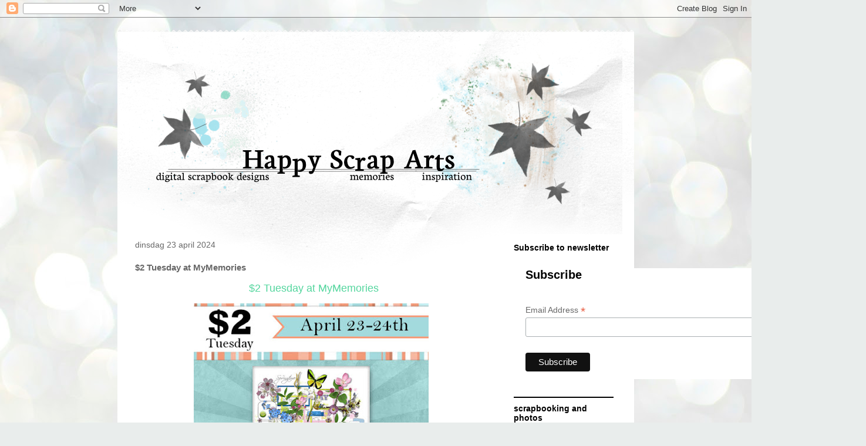

--- FILE ---
content_type: text/html; charset=UTF-8
request_url: https://happyscraparts.blogspot.com/2024/04/2-tuesday-at-mymemories_02140040075.html
body_size: 20893
content:
<!DOCTYPE html>
<html class='v2' dir='ltr' lang='nl'>
<head>
<link href='https://www.blogger.com/static/v1/widgets/335934321-css_bundle_v2.css' rel='stylesheet' type='text/css'/>
<meta content='width=1100' name='viewport'/>
<meta content='text/html; charset=UTF-8' http-equiv='Content-Type'/>
<meta content='blogger' name='generator'/>
<link href='https://happyscraparts.blogspot.com/favicon.ico' rel='icon' type='image/x-icon'/>
<link href='https://happyscraparts.blogspot.com/2024/04/2-tuesday-at-mymemories_02140040075.html' rel='canonical'/>
<link rel="alternate" type="application/atom+xml" title="Happy Scrap Arts-Freebies - Atom" href="https://happyscraparts.blogspot.com/feeds/posts/default" />
<link rel="alternate" type="application/rss+xml" title="Happy Scrap Arts-Freebies - RSS" href="https://happyscraparts.blogspot.com/feeds/posts/default?alt=rss" />
<link rel="service.post" type="application/atom+xml" title="Happy Scrap Arts-Freebies - Atom" href="https://www.blogger.com/feeds/7050820958291459081/posts/default" />

<link rel="alternate" type="application/atom+xml" title="Happy Scrap Arts-Freebies - Atom" href="https://happyscraparts.blogspot.com/feeds/3674025761745135038/comments/default" />
<!--Can't find substitution for tag [blog.ieCssRetrofitLinks]-->
<link href='https://blogger.googleusercontent.com/img/b/R29vZ2xl/AVvXsEgk2Yp14TvYBE76hsT3GHOqYWYPfaZqCDklVMg463smjWOrr6fYL-si639iIdeK-euTu67OSO_6hwtGTVyKWE2FJa-_MGCGpv2hB0q7AdThivVwxepvC08NsNNGnovi593TkvfG3DISFKJtHjARtfj0-ySuJiWsu8rYRLEYO-9d0uVrmlXq6rXiFTnln3tr/w400-h400/April23.jpg' rel='image_src'/>
<meta content='https://happyscraparts.blogspot.com/2024/04/2-tuesday-at-mymemories_02140040075.html' property='og:url'/>
<meta content='$2 Tuesday at MyMemories' property='og:title'/>
<meta content='Digital Scrapbook kits for all your photos, photo books, albums, layouts. Freebies and blogtrains. Digital cardsheets' property='og:description'/>
<meta content='https://blogger.googleusercontent.com/img/b/R29vZ2xl/AVvXsEgk2Yp14TvYBE76hsT3GHOqYWYPfaZqCDklVMg463smjWOrr6fYL-si639iIdeK-euTu67OSO_6hwtGTVyKWE2FJa-_MGCGpv2hB0q7AdThivVwxepvC08NsNNGnovi593TkvfG3DISFKJtHjARtfj0-ySuJiWsu8rYRLEYO-9d0uVrmlXq6rXiFTnln3tr/w1200-h630-p-k-no-nu/April23.jpg' property='og:image'/>
<title>Happy Scrap Arts-Freebies: $2 Tuesday at MyMemories</title>
<style id='page-skin-1' type='text/css'><!--
/*
-----------------------------------------------
Blogger Template Style
Name:     Travel
Designer: Sookhee Lee
URL:      www.plyfly.net
----------------------------------------------- */
/* Content
----------------------------------------------- */
body {
font: normal normal 13px 'Trebuchet MS',Trebuchet,sans-serif;
color: #686868;
background: #e9edec url(//themes.googleusercontent.com/image?id=1SBilrALlXIPLRAelrnhYjgFyYa09ZeL8cdktIYuaRwQ3kEvcEX-Xz1NjKkrLjtsPxmc7) repeat fixed top center /* Credit: merrymoonmary (http://www.istockphoto.com/googleimages.php?id=10871280&platform=blogger) */;
}
html body .region-inner {
min-width: 0;
max-width: 100%;
width: auto;
}
a:link {
text-decoration:none;
color: #54d69e;
}
a:visited {
text-decoration:none;
color: #449270;
}
a:hover {
text-decoration:underline;
color: #ff0266;
}
.content-outer .content-cap-top {
height: 5px;
background: transparent url(//www.blogblog.com/1kt/travel/bg_container.png) repeat-x scroll top center;
}
.content-outer {
margin: 0 auto;
padding-top: 20px;
}
.content-inner {
background: #ffffff url(//www.blogblog.com/1kt/travel/bg_container.png) repeat-x scroll top left;
background-position: left -5px;
background-color: #ffffff;
padding: 20px;
}
.main-inner .date-outer {
margin-bottom: 2em;
}
/* Header
----------------------------------------------- */
.header-inner .Header .titlewrapper,
.header-inner .Header .descriptionwrapper {
padding-left: 10px;
padding-right: 10px;
}
.Header h1 {
font: normal normal 60px 'Trebuchet MS',Trebuchet,sans-serif;
color: #000000;
}
.Header h1 a {
color: #000000;
}
.Header .description {
color: #686868;
font-size: 130%;
}
/* Tabs
----------------------------------------------- */
.tabs-inner {
margin: 1em 0 0;
padding: 0;
}
.tabs-inner .section {
margin: 0;
}
.tabs-inner .widget ul {
padding: 0;
background: #000000 none repeat scroll top center;
}
.tabs-inner .widget li {
border: none;
}
.tabs-inner .widget li a {
display: inline-block;
padding: 1em 1.5em;
color: #ffffff;
font: normal bold 16px 'Trebuchet MS',Trebuchet,sans-serif;
}
.tabs-inner .widget li.selected a,
.tabs-inner .widget li a:hover {
position: relative;
z-index: 1;
background: #3a3a3a none repeat scroll top center;
color: #ffffff;
}
/* Headings
----------------------------------------------- */
h2 {
font: normal bold 14px 'Trebuchet MS',Trebuchet,sans-serif;
color: #000000;
}
.main-inner h2.date-header {
font: normal normal 14px 'Trebuchet MS',Trebuchet,sans-serif;
color: #686868;
}
.footer-inner .widget h2,
.sidebar .widget h2 {
padding-bottom: .5em;
}
/* Main
----------------------------------------------- */
.main-inner {
padding: 20px 0;
}
.main-inner .column-center-inner {
padding: 10px 0;
}
.main-inner .column-center-inner .section {
margin: 0 10px;
}
.main-inner .column-right-inner {
margin-left: 20px;
}
.main-inner .fauxcolumn-right-outer .fauxcolumn-inner {
margin-left: 20px;
background: #ffffff none repeat scroll top left;
}
.main-inner .column-left-inner {
margin-right: 20px;
}
.main-inner .fauxcolumn-left-outer .fauxcolumn-inner {
margin-right: 20px;
background: #ffffff none repeat scroll top left;
}
.main-inner .column-left-inner,
.main-inner .column-right-inner {
padding: 15px 0;
}
/* Posts
----------------------------------------------- */
h3.post-title {
margin-top: 20px;
}
h3.post-title a {
font: normal bold 20px 'Trebuchet MS',Trebuchet,sans-serif;
color: #000000;
}
h3.post-title a:hover {
text-decoration: underline;
}
.main-inner .column-center-outer {
background: transparent none repeat scroll top left;
_background-image: none;
}
.post-body {
line-height: 1.4;
position: relative;
}
.post-header {
margin: 0 0 1em;
line-height: 1.6;
}
.post-footer {
margin: .5em 0;
line-height: 1.6;
}
#blog-pager {
font-size: 140%;
}
#comments {
background: #cccccc none repeat scroll top center;
padding: 15px;
}
#comments .comment-author {
padding-top: 1.5em;
}
#comments h4,
#comments .comment-author a,
#comments .comment-timestamp a {
color: #000000;
}
#comments .comment-author:first-child {
padding-top: 0;
border-top: none;
}
.avatar-image-container {
margin: .2em 0 0;
}
/* Comments
----------------------------------------------- */
#comments a {
color: #000000;
}
.comments .comments-content .icon.blog-author {
background-repeat: no-repeat;
background-image: url([data-uri]);
}
.comments .comments-content .loadmore a {
border-top: 1px solid #000000;
border-bottom: 1px solid #000000;
}
.comments .comment-thread.inline-thread {
background: transparent;
}
.comments .continue {
border-top: 2px solid #000000;
}
/* Widgets
----------------------------------------------- */
.sidebar .widget {
border-bottom: 2px solid #000000;
padding-bottom: 10px;
margin: 10px 0;
}
.sidebar .widget:first-child {
margin-top: 0;
}
.sidebar .widget:last-child {
border-bottom: none;
margin-bottom: 0;
padding-bottom: 0;
}
.footer-inner .widget,
.sidebar .widget {
font: normal normal 13px 'Trebuchet MS',Trebuchet,sans-serif;
color: #686868;
}
.sidebar .widget a:link {
color: #686868;
text-decoration: none;
}
.sidebar .widget a:visited {
color: #449270;
}
.sidebar .widget a:hover {
color: #686868;
text-decoration: underline;
}
.footer-inner .widget a:link {
color: #54d69e;
text-decoration: none;
}
.footer-inner .widget a:visited {
color: #449270;
}
.footer-inner .widget a:hover {
color: #54d69e;
text-decoration: underline;
}
.widget .zippy {
color: #000000;
}
.footer-inner {
background: transparent none repeat scroll top center;
}
/* Mobile
----------------------------------------------- */
body.mobile  {
background-size: 100% auto;
}
body.mobile .AdSense {
margin: 0 -10px;
}
.mobile .body-fauxcolumn-outer {
background: transparent none repeat scroll top left;
}
.mobile .footer-inner .widget a:link {
color: #686868;
text-decoration: none;
}
.mobile .footer-inner .widget a:visited {
color: #449270;
}
.mobile-post-outer a {
color: #000000;
}
.mobile-link-button {
background-color: #54d69e;
}
.mobile-link-button a:link, .mobile-link-button a:visited {
color: #ffffff;
}
.mobile-index-contents {
color: #686868;
}
.mobile .tabs-inner .PageList .widget-content {
background: #3a3a3a none repeat scroll top center;
color: #ffffff;
}
.mobile .tabs-inner .PageList .widget-content .pagelist-arrow {
border-left: 1px solid #ffffff;
}

--></style>
<style id='template-skin-1' type='text/css'><!--
body {
min-width: 880px;
}
.content-outer, .content-fauxcolumn-outer, .region-inner {
min-width: 880px;
max-width: 880px;
_width: 880px;
}
.main-inner .columns {
padding-left: 0;
padding-right: 220px;
}
.main-inner .fauxcolumn-center-outer {
left: 0;
right: 220px;
/* IE6 does not respect left and right together */
_width: expression(this.parentNode.offsetWidth -
parseInt("0") -
parseInt("220px") + 'px');
}
.main-inner .fauxcolumn-left-outer {
width: 0;
}
.main-inner .fauxcolumn-right-outer {
width: 220px;
}
.main-inner .column-left-outer {
width: 0;
right: 100%;
margin-left: -0;
}
.main-inner .column-right-outer {
width: 220px;
margin-right: -220px;
}
#layout {
min-width: 0;
}
#layout .content-outer {
min-width: 0;
width: 800px;
}
#layout .region-inner {
min-width: 0;
width: auto;
}
body#layout div.add_widget {
padding: 8px;
}
body#layout div.add_widget a {
margin-left: 32px;
}
--></style>
<style>
    body {background-image:url(\/\/themes.googleusercontent.com\/image?id=1SBilrALlXIPLRAelrnhYjgFyYa09ZeL8cdktIYuaRwQ3kEvcEX-Xz1NjKkrLjtsPxmc7);}
    
@media (max-width: 200px) { body {background-image:url(\/\/themes.googleusercontent.com\/image?id=1SBilrALlXIPLRAelrnhYjgFyYa09ZeL8cdktIYuaRwQ3kEvcEX-Xz1NjKkrLjtsPxmc7&options=w200);}}
@media (max-width: 400px) and (min-width: 201px) { body {background-image:url(\/\/themes.googleusercontent.com\/image?id=1SBilrALlXIPLRAelrnhYjgFyYa09ZeL8cdktIYuaRwQ3kEvcEX-Xz1NjKkrLjtsPxmc7&options=w400);}}
@media (max-width: 800px) and (min-width: 401px) { body {background-image:url(\/\/themes.googleusercontent.com\/image?id=1SBilrALlXIPLRAelrnhYjgFyYa09ZeL8cdktIYuaRwQ3kEvcEX-Xz1NjKkrLjtsPxmc7&options=w800);}}
@media (max-width: 1200px) and (min-width: 801px) { body {background-image:url(\/\/themes.googleusercontent.com\/image?id=1SBilrALlXIPLRAelrnhYjgFyYa09ZeL8cdktIYuaRwQ3kEvcEX-Xz1NjKkrLjtsPxmc7&options=w1200);}}
/* Last tag covers anything over one higher than the previous max-size cap. */
@media (min-width: 1201px) { body {background-image:url(\/\/themes.googleusercontent.com\/image?id=1SBilrALlXIPLRAelrnhYjgFyYa09ZeL8cdktIYuaRwQ3kEvcEX-Xz1NjKkrLjtsPxmc7&options=w1600);}}
  </style>
<link href='https://www.blogger.com/dyn-css/authorization.css?targetBlogID=7050820958291459081&amp;zx=ddcef0c2-b71b-4a48-b706-0a09ce3131c4' media='none' onload='if(media!=&#39;all&#39;)media=&#39;all&#39;' rel='stylesheet'/><noscript><link href='https://www.blogger.com/dyn-css/authorization.css?targetBlogID=7050820958291459081&amp;zx=ddcef0c2-b71b-4a48-b706-0a09ce3131c4' rel='stylesheet'/></noscript>
<meta name='google-adsense-platform-account' content='ca-host-pub-1556223355139109'/>
<meta name='google-adsense-platform-domain' content='blogspot.com'/>

<!-- data-ad-client=ca-pub-6414139836820645 -->

</head>
<body class='loading variant-flight'>
<div class='navbar section' id='navbar' name='Navbar'><div class='widget Navbar' data-version='1' id='Navbar1'><script type="text/javascript">
    function setAttributeOnload(object, attribute, val) {
      if(window.addEventListener) {
        window.addEventListener('load',
          function(){ object[attribute] = val; }, false);
      } else {
        window.attachEvent('onload', function(){ object[attribute] = val; });
      }
    }
  </script>
<div id="navbar-iframe-container"></div>
<script type="text/javascript" src="https://apis.google.com/js/platform.js"></script>
<script type="text/javascript">
      gapi.load("gapi.iframes:gapi.iframes.style.bubble", function() {
        if (gapi.iframes && gapi.iframes.getContext) {
          gapi.iframes.getContext().openChild({
              url: 'https://www.blogger.com/navbar/7050820958291459081?po\x3d3674025761745135038\x26origin\x3dhttps://happyscraparts.blogspot.com',
              where: document.getElementById("navbar-iframe-container"),
              id: "navbar-iframe"
          });
        }
      });
    </script><script type="text/javascript">
(function() {
var script = document.createElement('script');
script.type = 'text/javascript';
script.src = '//pagead2.googlesyndication.com/pagead/js/google_top_exp.js';
var head = document.getElementsByTagName('head')[0];
if (head) {
head.appendChild(script);
}})();
</script>
</div></div>
<div class='body-fauxcolumns'>
<div class='fauxcolumn-outer body-fauxcolumn-outer'>
<div class='cap-top'>
<div class='cap-left'></div>
<div class='cap-right'></div>
</div>
<div class='fauxborder-left'>
<div class='fauxborder-right'></div>
<div class='fauxcolumn-inner'>
</div>
</div>
<div class='cap-bottom'>
<div class='cap-left'></div>
<div class='cap-right'></div>
</div>
</div>
</div>
<div class='content'>
<div class='content-fauxcolumns'>
<div class='fauxcolumn-outer content-fauxcolumn-outer'>
<div class='cap-top'>
<div class='cap-left'></div>
<div class='cap-right'></div>
</div>
<div class='fauxborder-left'>
<div class='fauxborder-right'></div>
<div class='fauxcolumn-inner'>
</div>
</div>
<div class='cap-bottom'>
<div class='cap-left'></div>
<div class='cap-right'></div>
</div>
</div>
</div>
<div class='content-outer'>
<div class='content-cap-top cap-top'>
<div class='cap-left'></div>
<div class='cap-right'></div>
</div>
<div class='fauxborder-left content-fauxborder-left'>
<div class='fauxborder-right content-fauxborder-right'></div>
<div class='content-inner'>
<header>
<div class='header-outer'>
<div class='header-cap-top cap-top'>
<div class='cap-left'></div>
<div class='cap-right'></div>
</div>
<div class='fauxborder-left header-fauxborder-left'>
<div class='fauxborder-right header-fauxborder-right'></div>
<div class='region-inner header-inner'>
<div class='header section' id='header' name='Koptekst'><div class='widget Header' data-version='1' id='Header1'>
<div id='header-inner'>
<a href='https://happyscraparts.blogspot.com/' style='display: block'>
<img alt='Happy Scrap Arts-Freebies' height='291px; ' id='Header1_headerimg' src='https://blogger.googleusercontent.com/img/b/R29vZ2xl/AVvXsEhKM5pmYT-Gt7WKIkZzgRARKbgb2yhLfBjZ5hCBGVH-MhfWhRtXApuewoXxuXaS0n-qEzIAr6G7lmPLA-2HdLBMWqn5LzGlxH3H4E0_fzQ_cJz21BwzBj5PkfxmYAAUxv58A948z1j0ifas/s1600/winkelbanner2.png' style='display: block' width='874px; '/>
</a>
</div>
</div></div>
</div>
</div>
<div class='header-cap-bottom cap-bottom'>
<div class='cap-left'></div>
<div class='cap-right'></div>
</div>
</div>
</header>
<div class='tabs-outer'>
<div class='tabs-cap-top cap-top'>
<div class='cap-left'></div>
<div class='cap-right'></div>
</div>
<div class='fauxborder-left tabs-fauxborder-left'>
<div class='fauxborder-right tabs-fauxborder-right'></div>
<div class='region-inner tabs-inner'>
<div class='tabs no-items section' id='crosscol' name='Alle kolommen'></div>
<div class='tabs no-items section' id='crosscol-overflow' name='Cross-Column 2'></div>
</div>
</div>
<div class='tabs-cap-bottom cap-bottom'>
<div class='cap-left'></div>
<div class='cap-right'></div>
</div>
</div>
<div class='main-outer'>
<div class='main-cap-top cap-top'>
<div class='cap-left'></div>
<div class='cap-right'></div>
</div>
<div class='fauxborder-left main-fauxborder-left'>
<div class='fauxborder-right main-fauxborder-right'></div>
<div class='region-inner main-inner'>
<div class='columns fauxcolumns'>
<div class='fauxcolumn-outer fauxcolumn-center-outer'>
<div class='cap-top'>
<div class='cap-left'></div>
<div class='cap-right'></div>
</div>
<div class='fauxborder-left'>
<div class='fauxborder-right'></div>
<div class='fauxcolumn-inner'>
</div>
</div>
<div class='cap-bottom'>
<div class='cap-left'></div>
<div class='cap-right'></div>
</div>
</div>
<div class='fauxcolumn-outer fauxcolumn-left-outer'>
<div class='cap-top'>
<div class='cap-left'></div>
<div class='cap-right'></div>
</div>
<div class='fauxborder-left'>
<div class='fauxborder-right'></div>
<div class='fauxcolumn-inner'>
</div>
</div>
<div class='cap-bottom'>
<div class='cap-left'></div>
<div class='cap-right'></div>
</div>
</div>
<div class='fauxcolumn-outer fauxcolumn-right-outer'>
<div class='cap-top'>
<div class='cap-left'></div>
<div class='cap-right'></div>
</div>
<div class='fauxborder-left'>
<div class='fauxborder-right'></div>
<div class='fauxcolumn-inner'>
</div>
</div>
<div class='cap-bottom'>
<div class='cap-left'></div>
<div class='cap-right'></div>
</div>
</div>
<!-- corrects IE6 width calculation -->
<div class='columns-inner'>
<div class='column-center-outer'>
<div class='column-center-inner'>
<div class='main section' id='main' name='Algemeen'><div class='widget Blog' data-version='1' id='Blog1'>
<div class='blog-posts hfeed'>

          <div class="date-outer">
        
<h2 class='date-header'><span>dinsdag 23 april 2024</span></h2>

          <div class="date-posts">
        
<div class='post-outer'>
<div class='post hentry uncustomized-post-template' itemprop='blogPost' itemscope='itemscope' itemtype='http://schema.org/BlogPosting'>
<meta content='https://blogger.googleusercontent.com/img/b/R29vZ2xl/AVvXsEgk2Yp14TvYBE76hsT3GHOqYWYPfaZqCDklVMg463smjWOrr6fYL-si639iIdeK-euTu67OSO_6hwtGTVyKWE2FJa-_MGCGpv2hB0q7AdThivVwxepvC08NsNNGnovi593TkvfG3DISFKJtHjARtfj0-ySuJiWsu8rYRLEYO-9d0uVrmlXq6rXiFTnln3tr/w400-h400/April23.jpg' itemprop='image_url'/>
<meta content='7050820958291459081' itemprop='blogId'/>
<meta content='3674025761745135038' itemprop='postId'/>
<a name='3674025761745135038'></a>
<h3 class='post-title entry-title' itemprop='name'>
$2 Tuesday at MyMemories
</h3>
<div class='post-header'>
<div class='post-header-line-1'></div>
</div>
<div class='post-body entry-content' id='post-body-3674025761745135038' itemprop='description articleBody'>
<p style="text-align: center;">&nbsp; <span style="font-size: large;"><span><span><span style="font-weight: normal;"><span><span style="font-weight: normal;"><a href="https://www.mymemories.com/store/category_search?page=1&amp;search[category]=162&amp;search[designer]=D261&amp;search[type]=&amp;r=happyscraparts">$2 Tuesday at MyMemories</a></span></span></span></span></span></span></p><p style="text-align: center;"><span style="font-size: large;"><span><span><span style="font-weight: normal;"><span><span style="font-weight: normal;"></span></span></span></span></span></span></p><div class="separator" style="clear: both; text-align: center;"><span style="font-size: large;"><span><span><span style="font-weight: normal;"><div class="separator" style="clear: both; text-align: center;"><a href="https://blogger.googleusercontent.com/img/b/R29vZ2xl/AVvXsEgk2Yp14TvYBE76hsT3GHOqYWYPfaZqCDklVMg463smjWOrr6fYL-si639iIdeK-euTu67OSO_6hwtGTVyKWE2FJa-_MGCGpv2hB0q7AdThivVwxepvC08NsNNGnovi593TkvfG3DISFKJtHjARtfj0-ySuJiWsu8rYRLEYO-9d0uVrmlXq6rXiFTnln3tr/s600/April23.jpg" imageanchor="1" style="margin-left: 1em; margin-right: 1em;"><img border="0" data-original-height="600" data-original-width="600" height="400" src="https://blogger.googleusercontent.com/img/b/R29vZ2xl/AVvXsEgk2Yp14TvYBE76hsT3GHOqYWYPfaZqCDklVMg463smjWOrr6fYL-si639iIdeK-euTu67OSO_6hwtGTVyKWE2FJa-_MGCGpv2hB0q7AdThivVwxepvC08NsNNGnovi593TkvfG3DISFKJtHjARtfj0-ySuJiWsu8rYRLEYO-9d0uVrmlXq6rXiFTnln3tr/w400-h400/April23.jpg" width="400" /></a></div><span><br /><span style="font-weight: normal;"></span></span></span></span></span></span> </div><div style="text-align: center;"><a href="https://www.mymemories.com/store/category_search?page=1&amp;search%5Bcategory%5D=162&amp;r=happyscraparts">Click here to see all <span style="color: #283e49;">$2 Tuesday</span> deals</a></div> <p></p><div><p></p><div style="text-align: center;">&nbsp;<a href="https://blogger.googleusercontent.com/img/b/R29vZ2xl/AVvXsEjXoMRX3Xpm6qQKdjJnf4mcjlmc1xqjly2EwMrlcMjvDPHWQH2KR-NdEfWMCScnjfuydHPHptHRmTXfpf2GTcrCn_tG7e1VKll86q0wr3rKiEuGzkKWiCoaKhfKLv1yjwLMu20_pEijYQSg/s618/Capture.JPG" style="margin-center: 1em;"><img border="0" data-original-height="237" data-original-width="618" height="154" src="https://blogger.googleusercontent.com/img/b/R29vZ2xl/AVvXsEjXoMRX3Xpm6qQKdjJnf4mcjlmc1xqjly2EwMrlcMjvDPHWQH2KR-NdEfWMCScnjfuydHPHptHRmTXfpf2GTcrCn_tG7e1VKll86q0wr3rKiEuGzkKWiCoaKhfKLv1yjwLMu20_pEijYQSg/w400-h154/Capture.JPG" width="400" /></a><div class="post-body entry-content" id="post-body-4909211060294253623" itemprop="articleBody"><div><div class="post-title entry-title" itemprop="name" style="text-align: center;"><div class="separator" style="clear: both; text-align: center;">
</div>
<span style="font-size: xx-small;"><span style="font-weight: normal;"><span style="font-weight: normal;">
</span></span></span></div>
<div class="separator" style="clear: both; text-align: center;">
</div>
<div class="separator" style="clear: both; text-align: center;">
</div>
<div class="post-title entry-title" itemprop="name" style="text-align: center;">
<div class="separator" style="clear: both; text-align: center;">
</div>
<div class="separator" style="clear: both; text-align: center;">
</div>
<div class="separator" style="clear: both; text-align: center;">
</div>
</div>
<h3 class="post-title entry-title" itemprop="name" style="text-align: center;">
<span style="font-weight: normal;"><span style="font-size: xx-small;"><span style="font-weight: normal;"><div class="separator" style="clear: both; text-align: center;">
</div>
</span></span></span><span style="font-weight: normal;"><span style="font-size: xx-small;"><span style="font-weight: normal;"> </span></span></span></h3><div style="text-align: center;">



use this promo code you will get&nbsp;
$10 off: <b>STMMMS5864 </b></div></div></div></div></div>
<div style='clear: both;'></div>
</div>
<div class='post-footer'>
<div class='post-footer-line post-footer-line-1'>
<span class='post-author vcard'>
Publié par
<span class='fn' itemprop='author' itemscope='itemscope' itemtype='http://schema.org/Person'>
<meta content='https://www.blogger.com/profile/18357495438095678112' itemprop='url'/>
<a class='g-profile' href='https://www.blogger.com/profile/18357495438095678112' rel='author' title='author profile'>
<span itemprop='name'>Happy Scrap Arts</span>
</a>
</span>
</span>
<span class='post-timestamp'>
à l'adresse
<meta content='https://happyscraparts.blogspot.com/2024/04/2-tuesday-at-mymemories_02140040075.html' itemprop='url'/>
<a class='timestamp-link' href='https://happyscraparts.blogspot.com/2024/04/2-tuesday-at-mymemories_02140040075.html' rel='bookmark' title='permanent link'><abbr class='published' itemprop='datePublished' title='2024-04-23T10:00:00+02:00'>10:00</abbr></a>
</span>
<span class='post-comment-link'>
</span>
<span class='post-icons'>
<span class='item-action'>
<a href='https://www.blogger.com/email-post/7050820958291459081/3674025761745135038' title='Post e-mailen'>
<img alt='' class='icon-action' height='13' src='https://resources.blogblog.com/img/icon18_email.gif' width='18'/>
</a>
</span>
<span class='item-control blog-admin pid-1979527124'>
<a href='https://www.blogger.com/post-edit.g?blogID=7050820958291459081&postID=3674025761745135038&from=pencil' title='Post bewerken'>
<img alt='' class='icon-action' height='18' src='https://resources.blogblog.com/img/icon18_edit_allbkg.gif' width='18'/>
</a>
</span>
</span>
<div class='post-share-buttons goog-inline-block'>
<a class='goog-inline-block share-button sb-email' href='https://www.blogger.com/share-post.g?blogID=7050820958291459081&postID=3674025761745135038&target=email' target='_blank' title='Dit e-mailen
'><span class='share-button-link-text'>Dit e-mailen
</span></a><a class='goog-inline-block share-button sb-blog' href='https://www.blogger.com/share-post.g?blogID=7050820958291459081&postID=3674025761745135038&target=blog' onclick='window.open(this.href, "_blank", "height=270,width=475"); return false;' target='_blank' title='Dit bloggen!'><span class='share-button-link-text'>Dit bloggen!</span></a><a class='goog-inline-block share-button sb-twitter' href='https://www.blogger.com/share-post.g?blogID=7050820958291459081&postID=3674025761745135038&target=twitter' target='_blank' title='Delen via X'><span class='share-button-link-text'>Delen via X</span></a><a class='goog-inline-block share-button sb-facebook' href='https://www.blogger.com/share-post.g?blogID=7050820958291459081&postID=3674025761745135038&target=facebook' onclick='window.open(this.href, "_blank", "height=430,width=640"); return false;' target='_blank' title='Delen op Facebook'><span class='share-button-link-text'>Delen op Facebook</span></a><a class='goog-inline-block share-button sb-pinterest' href='https://www.blogger.com/share-post.g?blogID=7050820958291459081&postID=3674025761745135038&target=pinterest' target='_blank' title='Delen op Pinterest'><span class='share-button-link-text'>Delen op Pinterest</span></a>
</div>
</div>
<div class='post-footer-line post-footer-line-2'>
<span class='post-labels'>
Libellés :
<a href='https://happyscraparts.blogspot.com/search/label/%40mymemoriessuite' rel='tag'>@mymemoriessuite</a>,
<a href='https://happyscraparts.blogspot.com/search/label/2%24%20tuesday' rel='tag'>2$ tuesday</a>
</span>
</div>
<div class='post-footer-line post-footer-line-3'>
<span class='post-location'>
</span>
</div>
</div>
</div>
<div class='comments' id='comments'>
<a name='comments'></a>
<h4>Geen opmerkingen:</h4>
<div id='Blog1_comments-block-wrapper'>
<dl class='avatar-comment-indent' id='comments-block'>
</dl>
</div>
<p class='comment-footer'>
<div class='comment-form'>
<a name='comment-form'></a>
<h4 id='comment-post-message'>Een reactie posten</h4>
<p>
</p>
<a href='https://www.blogger.com/comment/frame/7050820958291459081?po=3674025761745135038&hl=nl&saa=85391&origin=https://happyscraparts.blogspot.com' id='comment-editor-src'></a>
<iframe allowtransparency='true' class='blogger-iframe-colorize blogger-comment-from-post' frameborder='0' height='410px' id='comment-editor' name='comment-editor' src='' width='100%'></iframe>
<script src='https://www.blogger.com/static/v1/jsbin/2830521187-comment_from_post_iframe.js' type='text/javascript'></script>
<script type='text/javascript'>
      BLOG_CMT_createIframe('https://www.blogger.com/rpc_relay.html');
    </script>
</div>
</p>
</div>
</div>
<div class='inline-ad'>
<script type="text/javascript"><!--
google_ad_client="pub-6414139836820645";
google_ad_host="pub-1556223355139109";
google_ad_width=300;
google_ad_height=250;
google_ad_format="300x250_as";
google_ad_type="text_image";
google_ad_host_channel="0001";
google_color_border="FFFFFF";
google_color_bg="FFFFFF";
google_color_link="CC0000";
google_color_url="000000";
google_color_text="000000";
//--></script>
<script type="text/javascript" src="//pagead2.googlesyndication.com/pagead/show_ads.js">
</script>
</div>

        </div></div>
      
</div>
<div class='blog-pager' id='blog-pager'>
<span id='blog-pager-newer-link'>
<a class='blog-pager-newer-link' href='https://happyscraparts.blogspot.com/2024/04/2-tuesday-at-mymemories_01610949845.html' id='Blog1_blog-pager-newer-link' title='Nieuwere post'>Nieuwere post</a>
</span>
<span id='blog-pager-older-link'>
<a class='blog-pager-older-link' href='https://happyscraparts.blogspot.com/2024/04/theme-thursday-sale-flower.html' id='Blog1_blog-pager-older-link' title='Oudere post'>Oudere post</a>
</span>
<a class='home-link' href='https://happyscraparts.blogspot.com/'>Homepage</a>
</div>
<div class='clear'></div>
<div class='post-feeds'>
<div class='feed-links'>
Abonneren op:
<a class='feed-link' href='https://happyscraparts.blogspot.com/feeds/3674025761745135038/comments/default' target='_blank' type='application/atom+xml'>Reacties posten (Atom)</a>
</div>
</div>
</div></div>
</div>
</div>
<div class='column-left-outer'>
<div class='column-left-inner'>
<aside>
</aside>
</div>
</div>
<div class='column-right-outer'>
<div class='column-right-inner'>
<aside>
<div class='sidebar section' id='sidebar-right-1'>
<div class='widget HTML' data-version='1' id='HTML1'>
<h2 class='title'>Subscribe to newsletter</h2>
<div class='widget-content'>
<div id="mc_embed_shell">
      <link href="//cdn-images.mailchimp.com/embedcode/classic-061523.css" rel="stylesheet" type="text/css" />
  <style type="text/css">
        #mc_embed_signup{background:#fff; false;clear:left; font:14px Helvetica,Arial,sans-serif; width: 600px;}
        /* Add your own Mailchimp form style overrides in your site stylesheet or in this style block.
           We recommend moving this block and the preceding CSS link to the HEAD of your HTML file. */
</style>
<div id="mc_embed_signup">
    <form action="https://blogspot.us7.list-manage.com/subscribe/post?u=e622530c92746222337682593&amp;id=ce8d1a2437&amp;f_id=00b2d3e4f0" method="post" id="mc-embedded-subscribe-form" name="mc-embedded-subscribe-form" class="validate" target="_blank">
        <div id="mc_embed_signup_scroll"><h2>Subscribe</h2>
            <div class="indicates-required"><span class="asterisk">*</span> indicates required</div>
            <div class="mc-field-group"><label for="mce-EMAIL">Email Address <span class="asterisk">*</span></label><input type="email" name="EMAIL" class="required email" id="mce-EMAIL" required="" value="" /><span id="mce-EMAIL-HELPERTEXT" class="helper_text"></span></div>
        <div id="mce-responses" class="clear foot">
            <div class="response" id="mce-error-response" style="display: none;"></div>
            <div class="response" id="mce-success-response" style="display: none;"></div>
        </div>
    <div style="position: absolute; left: -5000px;" aria-hidden="true">
        /* real people should not fill this in and expect good things - do not remove this or risk form bot signups */
        <input type="text" name="b_e622530c92746222337682593_ce8d1a2437" tabindex="-1" value="" />
    </div>
        <div class="optionalParent">
            <div class="clear foot">
                <input type="submit" name="subscribe" id="mc-embedded-subscribe" class="button" value="Subscribe" />
                <p style="margin: 0px auto;"><a href="http://eepurl.com/igVwGT" title="Mailchimp - email marketing made easy and fun"><span style="display: inline-block; background-color: transparent; border-radius: 4px;"><img class="refferal_badge" src="https://digitalasset.intuit.com/render/content/dam/intuit/mc-fe/en_us/images/intuit-mc-rewards-text-dark.svg" alt="Intuit Mailchimp" style="width: 40px; height: 40px; display: flex; padding: 2px 0px; justify-content: center; align-items: center;" /></span></a></p>
            </div>
        </div>
    </div>
</form>
</div>
<script type="text/javascript" src="//s3.amazonaws.com/downloads.mailchimp.com/js/mc-validate.js"></script><script type="text/javascript">(function($) {window.fnames = new Array(); window.ftypes = new Array();fnames[0]='EMAIL';ftypes[0]='email';fnames[1]='FNAME';ftypes[1]='text';}(jQuery));var $mcj = jQuery.noConflict(true);</script></div>
</div>
<div class='clear'></div>
</div><div class='widget Image' data-version='1' id='Image25'>
<h2>scrapbooking and photos</h2>
<div class='widget-content'>
<img alt='scrapbooking and photos' height='170' id='Image25_img' src='https://blogger.googleusercontent.com/img/b/R29vZ2xl/AVvXsEiciN6PgHtMcVxTLTHMQAxzps-zTBOD2_1Pwa_mjzViYgoy_JKW_7UOSTQCWoMthV2RYw04vIJyzlXrJ8ocqaYFguvmCf_J78ScH4jaGRliad1MkgGBHSzjFV4A6vgVV3tltnSHXcDBU-lm/s1600/hsaeileen.jpg' width='170'/>
<br/>
</div>
<div class='clear'></div>
</div><div class='widget Image' data-version='1' id='Image29'>
<h2>LinguiLD</h2>
<div class='widget-content'>
<a href='https://www.linguild.fr/'>
<img alt='LinguiLD' height='170' id='Image29_img' src='https://blogger.googleusercontent.com/img/b/R29vZ2xl/AVvXsEgHBwIlbMi25bzy-D7oqhOnhKKo9boVVuy6riV0Wlt9mng3R7xUPvnTNP1JSQ0wmfzMaMQ-3Aw5bYnoa9tacU8Hj4qLlMAuEHLBYABo5G_46zUOxCkItAaaSXjxno-_aIbNFRm-u5nwbInd/s170/logo+Laetitia.jpg' width='170'/>
</a>
<br/>
<span class='caption'>En avant l'anglais!</span>
</div>
<div class='clear'></div>
</div><div class='widget Image' data-version='1' id='Image9'>
<h2>Ma galerie</h2>
<div class='widget-content'>
<a href='https://www.artmajeur.com/eileendeliot'>
<img alt='Ma galerie' height='22' id='Image9_img' src='https://blogger.googleusercontent.com/img/b/R29vZ2xl/AVvXsEgTNOb7oQpZ9WXM89kXbyVrEaPM_wJJohYnkh6b0_R5qMnzgnnhyPtuzW9qS2tMxSjMBnb-Da6njg98TbzG9wCnJRrGzmgRy7clghud_SPYtPEKhZK_1TGMwJccARtARnZNhAz9fXJEgKgo/s1600/artmajeur.jpg' width='170'/>
</a>
<br/>
</div>
<div class='clear'></div>
</div><div class='widget Image' data-version='1' id='Image13'>
<div class='widget-content'>
<a href='http://www.facebook.com/pages/HappyScrapArts/177435963970'>
<img alt='' height='101' id='Image13_img' src='https://blogger.googleusercontent.com/img/b/R29vZ2xl/AVvXsEjcZPishGANK_Ny_8MxgtK6TVoSWzaygzFDk-Dwraq767tpIy3uq6vjlJffTTMJ0HxPJV-cHZgEQ6RVrJGYWvuZOcvZeSM8MMkwjWNv8ydi6rvCOQqW9PGcJcrXkchcSu6EuJZNGaJU-Gs/s150/hsa+facebook4.png' width='150'/>
</a>
<br/>
</div>
<div class='clear'></div>
</div><div class='widget Image' data-version='1' id='Image14'>
<div class='widget-content'>
<img alt='' height='66' id='Image14_img' src='https://blogger.googleusercontent.com/img/b/R29vZ2xl/AVvXsEhu8WoGyR307gKXV4e-eAFG0x-ZzWAY18bxCEqIfiwHW_tBfWyHu077UXjJscc2K0ImWK0dzB4FTqBPoKwIC11JhVtXhFF6YWHdnwoPyHVmtG7ohfFkCAiqczs9IWo8OEyGOm55YBnuqN0/s150/designing+for4.png' width='150'/>
<br/>
</div>
<div class='clear'></div>
</div><div class='widget Image' data-version='1' id='Image6'>
<div class='widget-content'>
<a href='https://www.mymemories.com/store/designers/Happy_Scrap_Arts/?r=happyscraparts'>
<img alt='' height='50' id='Image6_img' src='https://blogger.googleusercontent.com/img/b/R29vZ2xl/AVvXsEgBe6CGnvhulwGqoeiMNXFpULzqvJ-n0GLaaZ6ZUWRrsUunCAm6DFVibbhnWu_KpAvjGYQ-vzxwHF7_ztCjymMLDNAyt2ONt8FJnEGISTfSquVZGTOYlnSEqjwdg1w8SPo6_bBqoFLjmD8/s210/1-Flowers-SeeMyDesigns-150x50.png' width='150'/>
</a>
<br/>
</div>
<div class='clear'></div>
</div><div class='widget Image' data-version='1' id='Image10'>
<h2>craft sheets/3D sheets/knipvellen</h2>
<div class='widget-content'>
<a href='http://www.craftsuprint.com/eileen-deliot/'>
<img alt='craft sheets/3D sheets/knipvellen' height='42' id='Image10_img' src='https://blogger.googleusercontent.com/img/b/R29vZ2xl/AVvXsEgfhfhkBc5Kij0pVqiLCk_pbgDbD8cJD-RQ1rHbUbD2ba0Twt-apHCBO78bkDF3TAiUuerFNVvUiVVS_nlac78AlDrHYrRCHxSmHyqADriqdLzEUVxNxx198Ke7IrjFsasdOErd0LK-nK1v/s1600/Screen+Shot+08-31-16+at+07.44+PM.JPG' width='170'/>
</a>
<br/>
</div>
<div class='clear'></div>
</div><div class='widget Image' data-version='1' id='Image3'>
<h2>TOU Happy Scrap Arts</h2>
<div class='widget-content'>
<a href='http://www.mediafire.com/download/eicq9dr99zxy3ui/TOU_HappyScrapArts.zip'>
<img alt='TOU Happy Scrap Arts' height='170' id='Image3_img' src='https://blogger.googleusercontent.com/img/b/R29vZ2xl/AVvXsEiSlKPurkKt0In3UbvzIPnpT2SoggvA7s3rmzl6TXqMlgEREF3Z2xJCqSet-X2_9TT1zGAaGsnN8cCRV98aGhU044MROkgyE4HPnp9SnHzpOqoKwrQfSPTO7cbNeoyVSxfunEcBeeAd4SR2/s170/tou2.jpg' width='170'/>
</a>
<br/>
<span class='caption'>download TOU</span>
</div>
<div class='clear'></div>
</div><div class='widget Image' data-version='1' id='Image24'>
<div class='widget-content'>
<img alt='' height='35' id='Image24_img' src='https://blogger.googleusercontent.com/img/b/R29vZ2xl/AVvXsEiRYCZGGd1MWaRdzC0nt307ZraFScKnfuDN5kVbPiCBq9pHOVm84OXfPo2Hg8zWz3Mwlqt6Mw_jolhiLKmW-i-HpAwETxoHprHPDClMyqhy4oWXQYnsicBlrkBLTwM-655JohDWu727yo0/s150/ct4.png' width='150'/>
<br/>
</div>
<div class='clear'></div>
</div><div class='widget Text' data-version='1' id='Text1'>
<div class='widget-content'>
<a href="http://tinekereinders.blogspot.com/">Tineke</a><br /><a href="https://memnelleke1957.blogspot.com/2023/02/alle-kits-los-van-hsa-eileen-in-2023.html">Nelleke</a><br /><a href="http://scrapaglun.blogspot.fr/">Marie Christine</a><br /><a href="http://mouette.centerblog.net/">Maryse</a><br /><a href="http://maury7.over-blog.com/">Maury</a><div><a href="https://monie42-mona.skyrock.com/">Monie</a><br /></div>
</div>
<div class='clear'></div>
</div><div class='widget Image' data-version='1' id='Image12'>
<h2>Licence</h2>
<div class='widget-content'>
<img alt='Licence' height='170' id='Image12_img' src='https://blogger.googleusercontent.com/img/b/R29vZ2xl/AVvXsEid0OB_baoUtoTpPx0d2jgqg3zYw3qe_n66px1VL3jcTvziGyuI6mtdcv1ZK_7zWV5dW7m1fqG5hs_2LDhipc5ZoEaQIJrzxAjfMpN2M-kFaqmBDPQXChnu92Lv2WQVjWIVjrt7GzUFWF5Y/s1600/JDD_CU4CULicense-2016-Happy+Scrap+Arts-EileenDeliot-%252359.png' width='170'/>
<br/>
</div>
<div class='clear'></div>
</div><div class='widget Image' data-version='1' id='Image18'>
<h2>Joanne's Digital Designs</h2>
<div class='widget-content'>
<img alt='Joanne&#39;s Digital Designs' height='170' id='Image18_img' src='https://blogger.googleusercontent.com/img/b/R29vZ2xl/AVvXsEhN53UdGXmujDnNZGSxCqEBPobcb__vwjgRuz4lol_zkwqq9oRVOCTo0XncratYpePB6BpnX1udgtM485rikF1yVhaj7BURGIYxn8BRCcYxdPRimPo6jy3a_4MbTNzClxRvpGBxCMDEwrbZ/s1600/JDD_UnlimitedPersonalUsageLicense-HappyScrapArts-EileenDeliot-%252367.png' width='170'/>
<br/>
</div>
<div class='clear'></div>
</div><div class='widget Image' data-version='1' id='Image7'>
<h2>scrapandtubes</h2>
<div class='widget-content'>
<a href='http://scrapandtubes.blogspot.fr/#axzz22YynnVGd'>
<img alt='scrapandtubes' height='150' id='Image7_img' src='https://blogger.googleusercontent.com/img/b/R29vZ2xl/AVvXsEjIyEBRKZpGQ4xvAyQgYgRQg-GcHbVuEsrEMYBKHk1M4-v-L3o3OnsFbeRCxvfWW1roZkWjssmatTG0H46f6-uxCF5oP3cWftXsnqVbQ7RCZmPdOVIiNl8N9MAd_81dOahCeT7wVsFEcho/s300/504747c15a84044b0bb678dda3259caed8e8b917.png' width='150'/>
</a>
<br/>
</div>
<div class='clear'></div>
</div><div class='widget Image' data-version='1' id='Image8'>
<h2>Scrappin Cop</h2>
<div class='widget-content'>
<a href='http://www.scrappincop.com/'>
<img alt='Scrappin Cop' height='170' id='Image8_img' src='https://blogger.googleusercontent.com/img/b/R29vZ2xl/AVvXsEhGEzh-zkQZ60UALV-qLJC-aZKLQXbzKyR8PiAV4MNA07fDIolpZ3ntQu1Z5l1hfBeSUD78g9Xzcx_yGUgBbBbbjfZqTkS_B0k0doba_5luIVZY3ehVyJ_vaEPzO3Mfn1M0UOeD3hKREmyH/s1600/SC_CULicense.png' width='170'/>
</a>
<br/>
</div>
<div class='clear'></div>
</div><div class='widget Image' data-version='1' id='Image11'>
<h2>My Memories Suite</h2>
<div class='widget-content'>
<a href='https://www.mymemories.com/digital_scrapbooking_software/?r=STMMMS5864'>
<img alt='My Memories Suite' height='300' id='Image11_img' src='https://blogger.googleusercontent.com/img/b/R29vZ2xl/AVvXsEgULioGwkOPkrqYXku0U3vr1-mHp26Dzp4CAM5caOgII9Y3-R-ZlkL3cvH0SSNElTOwSPWpvsFmQJkjaPBu4yTyNCGSb8_h8FImXZKfZzy-fSFmRUxDIuN916D6vZPyKatckxS7tdz_U5E/s300/Funnest-180x300.jpg' width='180'/>
</a>
<br/>
<span class='caption'>Code : STMMMS5864</span>
</div>
<div class='clear'></div>
</div><div class='widget Image' data-version='1' id='Image26'>
<h2>Basic Scrap Course with Paintshop Pro</h2>
<div class='widget-content'>
<a href='http://scrapbookcampus.com/basic-scrap-course-1/register/?ap_id=HappyScrapArts'>
<img alt='Basic Scrap Course with Paintshop Pro' height='227' id='Image26_img' src='https://blogger.googleusercontent.com/img/b/R29vZ2xl/AVvXsEixeAKVDjuI5NPly8o0B3RwfVebYXQ26vtTFCpb4L8LkT0J3XJXJYuuvPtNJvUd1pdz4nCLzN_JTP4tecxJUQS85sWO1YeRSwYcQlxL_UhzH3P1JP8iNi0XId18lHsOEIQje3aB5Xp4dJ0U/s1600/BasicScrapCourse-Aff-300.jpg' width='170'/>
</a>
<br/>
</div>
<div class='clear'></div>
</div><div class='widget Image' data-version='1' id='Image22'>
<div class='widget-content'>
<img alt='' height='35' id='Image22_img' src='https://blogger.googleusercontent.com/img/b/R29vZ2xl/AVvXsEghvuErGxsK-m7Sbf7pPPtD-ySxXQ_ZInZQOMXTB7QxibIPLmosv4WO5q0B3B27P0biM0nRJofFAFiYlB4CkWrYrRoWu_T6KRBoP5e0yQmttsRsyIPlCLFXU4Te06guDdsCptaZJ07WebQ/s150/Blogarchief4.png' width='150'/>
<br/>
</div>
<div class='clear'></div>
</div><div class='widget BlogArchive' data-version='1' id='BlogArchive1'>
<div class='widget-content'>
<div id='ArchiveList'>
<div id='BlogArchive1_ArchiveList'>
<ul class='hierarchy'>
<li class='archivedate collapsed'>
<a class='toggle' href='javascript:void(0)'>
<span class='zippy'>

        &#9658;&#160;
      
</span>
</a>
<a class='post-count-link' href='https://happyscraparts.blogspot.com/2026/'>
2026
</a>
<span class='post-count' dir='ltr'>(10)</span>
<ul class='hierarchy'>
<li class='archivedate collapsed'>
<a class='toggle' href='javascript:void(0)'>
<span class='zippy'>

        &#9658;&#160;
      
</span>
</a>
<a class='post-count-link' href='https://happyscraparts.blogspot.com/2026/01/'>
januari
</a>
<span class='post-count' dir='ltr'>(10)</span>
</li>
</ul>
</li>
</ul>
<ul class='hierarchy'>
<li class='archivedate collapsed'>
<a class='toggle' href='javascript:void(0)'>
<span class='zippy'>

        &#9658;&#160;
      
</span>
</a>
<a class='post-count-link' href='https://happyscraparts.blogspot.com/2025/'>
2025
</a>
<span class='post-count' dir='ltr'>(157)</span>
<ul class='hierarchy'>
<li class='archivedate collapsed'>
<a class='toggle' href='javascript:void(0)'>
<span class='zippy'>

        &#9658;&#160;
      
</span>
</a>
<a class='post-count-link' href='https://happyscraparts.blogspot.com/2025/12/'>
december
</a>
<span class='post-count' dir='ltr'>(15)</span>
</li>
</ul>
<ul class='hierarchy'>
<li class='archivedate collapsed'>
<a class='toggle' href='javascript:void(0)'>
<span class='zippy'>

        &#9658;&#160;
      
</span>
</a>
<a class='post-count-link' href='https://happyscraparts.blogspot.com/2025/11/'>
november
</a>
<span class='post-count' dir='ltr'>(16)</span>
</li>
</ul>
<ul class='hierarchy'>
<li class='archivedate collapsed'>
<a class='toggle' href='javascript:void(0)'>
<span class='zippy'>

        &#9658;&#160;
      
</span>
</a>
<a class='post-count-link' href='https://happyscraparts.blogspot.com/2025/10/'>
oktober
</a>
<span class='post-count' dir='ltr'>(14)</span>
</li>
</ul>
<ul class='hierarchy'>
<li class='archivedate collapsed'>
<a class='toggle' href='javascript:void(0)'>
<span class='zippy'>

        &#9658;&#160;
      
</span>
</a>
<a class='post-count-link' href='https://happyscraparts.blogspot.com/2025/09/'>
september
</a>
<span class='post-count' dir='ltr'>(16)</span>
</li>
</ul>
<ul class='hierarchy'>
<li class='archivedate collapsed'>
<a class='toggle' href='javascript:void(0)'>
<span class='zippy'>

        &#9658;&#160;
      
</span>
</a>
<a class='post-count-link' href='https://happyscraparts.blogspot.com/2025/08/'>
augustus
</a>
<span class='post-count' dir='ltr'>(15)</span>
</li>
</ul>
<ul class='hierarchy'>
<li class='archivedate collapsed'>
<a class='toggle' href='javascript:void(0)'>
<span class='zippy'>

        &#9658;&#160;
      
</span>
</a>
<a class='post-count-link' href='https://happyscraparts.blogspot.com/2025/07/'>
juli
</a>
<span class='post-count' dir='ltr'>(14)</span>
</li>
</ul>
<ul class='hierarchy'>
<li class='archivedate collapsed'>
<a class='toggle' href='javascript:void(0)'>
<span class='zippy'>

        &#9658;&#160;
      
</span>
</a>
<a class='post-count-link' href='https://happyscraparts.blogspot.com/2025/06/'>
juni
</a>
<span class='post-count' dir='ltr'>(11)</span>
</li>
</ul>
<ul class='hierarchy'>
<li class='archivedate collapsed'>
<a class='toggle' href='javascript:void(0)'>
<span class='zippy'>

        &#9658;&#160;
      
</span>
</a>
<a class='post-count-link' href='https://happyscraparts.blogspot.com/2025/05/'>
mei
</a>
<span class='post-count' dir='ltr'>(10)</span>
</li>
</ul>
<ul class='hierarchy'>
<li class='archivedate collapsed'>
<a class='toggle' href='javascript:void(0)'>
<span class='zippy'>

        &#9658;&#160;
      
</span>
</a>
<a class='post-count-link' href='https://happyscraparts.blogspot.com/2025/04/'>
april
</a>
<span class='post-count' dir='ltr'>(12)</span>
</li>
</ul>
<ul class='hierarchy'>
<li class='archivedate collapsed'>
<a class='toggle' href='javascript:void(0)'>
<span class='zippy'>

        &#9658;&#160;
      
</span>
</a>
<a class='post-count-link' href='https://happyscraparts.blogspot.com/2025/03/'>
maart
</a>
<span class='post-count' dir='ltr'>(13)</span>
</li>
</ul>
<ul class='hierarchy'>
<li class='archivedate collapsed'>
<a class='toggle' href='javascript:void(0)'>
<span class='zippy'>

        &#9658;&#160;
      
</span>
</a>
<a class='post-count-link' href='https://happyscraparts.blogspot.com/2025/02/'>
februari
</a>
<span class='post-count' dir='ltr'>(11)</span>
</li>
</ul>
<ul class='hierarchy'>
<li class='archivedate collapsed'>
<a class='toggle' href='javascript:void(0)'>
<span class='zippy'>

        &#9658;&#160;
      
</span>
</a>
<a class='post-count-link' href='https://happyscraparts.blogspot.com/2025/01/'>
januari
</a>
<span class='post-count' dir='ltr'>(10)</span>
</li>
</ul>
</li>
</ul>
<ul class='hierarchy'>
<li class='archivedate expanded'>
<a class='toggle' href='javascript:void(0)'>
<span class='zippy toggle-open'>

        &#9660;&#160;
      
</span>
</a>
<a class='post-count-link' href='https://happyscraparts.blogspot.com/2024/'>
2024
</a>
<span class='post-count' dir='ltr'>(125)</span>
<ul class='hierarchy'>
<li class='archivedate collapsed'>
<a class='toggle' href='javascript:void(0)'>
<span class='zippy'>

        &#9658;&#160;
      
</span>
</a>
<a class='post-count-link' href='https://happyscraparts.blogspot.com/2024/12/'>
december
</a>
<span class='post-count' dir='ltr'>(10)</span>
</li>
</ul>
<ul class='hierarchy'>
<li class='archivedate collapsed'>
<a class='toggle' href='javascript:void(0)'>
<span class='zippy'>

        &#9658;&#160;
      
</span>
</a>
<a class='post-count-link' href='https://happyscraparts.blogspot.com/2024/11/'>
november
</a>
<span class='post-count' dir='ltr'>(9)</span>
</li>
</ul>
<ul class='hierarchy'>
<li class='archivedate collapsed'>
<a class='toggle' href='javascript:void(0)'>
<span class='zippy'>

        &#9658;&#160;
      
</span>
</a>
<a class='post-count-link' href='https://happyscraparts.blogspot.com/2024/10/'>
oktober
</a>
<span class='post-count' dir='ltr'>(15)</span>
</li>
</ul>
<ul class='hierarchy'>
<li class='archivedate collapsed'>
<a class='toggle' href='javascript:void(0)'>
<span class='zippy'>

        &#9658;&#160;
      
</span>
</a>
<a class='post-count-link' href='https://happyscraparts.blogspot.com/2024/09/'>
september
</a>
<span class='post-count' dir='ltr'>(13)</span>
</li>
</ul>
<ul class='hierarchy'>
<li class='archivedate collapsed'>
<a class='toggle' href='javascript:void(0)'>
<span class='zippy'>

        &#9658;&#160;
      
</span>
</a>
<a class='post-count-link' href='https://happyscraparts.blogspot.com/2024/08/'>
augustus
</a>
<span class='post-count' dir='ltr'>(16)</span>
</li>
</ul>
<ul class='hierarchy'>
<li class='archivedate collapsed'>
<a class='toggle' href='javascript:void(0)'>
<span class='zippy'>

        &#9658;&#160;
      
</span>
</a>
<a class='post-count-link' href='https://happyscraparts.blogspot.com/2024/07/'>
juli
</a>
<span class='post-count' dir='ltr'>(11)</span>
</li>
</ul>
<ul class='hierarchy'>
<li class='archivedate collapsed'>
<a class='toggle' href='javascript:void(0)'>
<span class='zippy'>

        &#9658;&#160;
      
</span>
</a>
<a class='post-count-link' href='https://happyscraparts.blogspot.com/2024/06/'>
juni
</a>
<span class='post-count' dir='ltr'>(9)</span>
</li>
</ul>
<ul class='hierarchy'>
<li class='archivedate collapsed'>
<a class='toggle' href='javascript:void(0)'>
<span class='zippy'>

        &#9658;&#160;
      
</span>
</a>
<a class='post-count-link' href='https://happyscraparts.blogspot.com/2024/05/'>
mei
</a>
<span class='post-count' dir='ltr'>(11)</span>
</li>
</ul>
<ul class='hierarchy'>
<li class='archivedate expanded'>
<a class='toggle' href='javascript:void(0)'>
<span class='zippy toggle-open'>

        &#9660;&#160;
      
</span>
</a>
<a class='post-count-link' href='https://happyscraparts.blogspot.com/2024/04/'>
april
</a>
<span class='post-count' dir='ltr'>(10)</span>
<ul class='posts'>
<li><a href='https://happyscraparts.blogspot.com/2024/04/2-tuesday-at-mymemories_01610949845.html'>$2 Tuesday at MyMemories</a></li>
<li><a href='https://happyscraparts.blogspot.com/2024/04/2-tuesday-at-mymemories_02140040075.html'>$2 Tuesday at MyMemories</a></li>
<li><a href='https://happyscraparts.blogspot.com/2024/04/theme-thursday-sale-flower.html'>Theme Thursday Sale - Flower</a></li>
<li><a href='https://happyscraparts.blogspot.com/2024/04/2-tuesday-at-mymemories_0982755072.html'>$2 Tuesday at MyMemories</a></li>
<li><a href='https://happyscraparts.blogspot.com/2024/04/vintage-melodies-and-my-memories-blog.html'>Vintage Melodies and My Memories Blog train</a></li>
<li><a href='https://happyscraparts.blogspot.com/2024/04/vintage-melodies.html'>Vintage Melodies</a></li>
<li><a href='https://happyscraparts.blogspot.com/2024/04/theme-thursday-sale-love.html'>Theme Thursday Sale - LOVE</a></li>
<li><a href='https://happyscraparts.blogspot.com/2024/04/2-tuesday-at-mymemories_01469754329.html'>$2 Tuesday at MyMemories</a></li>
<li><a href='https://happyscraparts.blogspot.com/2024/04/theme-thursday-sale-positivity.html'>Theme Thursday Sale - POSITIVITY</a></li>
<li><a href='https://happyscraparts.blogspot.com/2024/04/2-tuesday-at-mymemories.html'>$2 Tuesday at MyMemories</a></li>
</ul>
</li>
</ul>
<ul class='hierarchy'>
<li class='archivedate collapsed'>
<a class='toggle' href='javascript:void(0)'>
<span class='zippy'>

        &#9658;&#160;
      
</span>
</a>
<a class='post-count-link' href='https://happyscraparts.blogspot.com/2024/03/'>
maart
</a>
<span class='post-count' dir='ltr'>(8)</span>
</li>
</ul>
<ul class='hierarchy'>
<li class='archivedate collapsed'>
<a class='toggle' href='javascript:void(0)'>
<span class='zippy'>

        &#9658;&#160;
      
</span>
</a>
<a class='post-count-link' href='https://happyscraparts.blogspot.com/2024/02/'>
februari
</a>
<span class='post-count' dir='ltr'>(7)</span>
</li>
</ul>
<ul class='hierarchy'>
<li class='archivedate collapsed'>
<a class='toggle' href='javascript:void(0)'>
<span class='zippy'>

        &#9658;&#160;
      
</span>
</a>
<a class='post-count-link' href='https://happyscraparts.blogspot.com/2024/01/'>
januari
</a>
<span class='post-count' dir='ltr'>(6)</span>
</li>
</ul>
</li>
</ul>
<ul class='hierarchy'>
<li class='archivedate collapsed'>
<a class='toggle' href='javascript:void(0)'>
<span class='zippy'>

        &#9658;&#160;
      
</span>
</a>
<a class='post-count-link' href='https://happyscraparts.blogspot.com/2023/'>
2023
</a>
<span class='post-count' dir='ltr'>(96)</span>
<ul class='hierarchy'>
<li class='archivedate collapsed'>
<a class='toggle' href='javascript:void(0)'>
<span class='zippy'>

        &#9658;&#160;
      
</span>
</a>
<a class='post-count-link' href='https://happyscraparts.blogspot.com/2023/12/'>
december
</a>
<span class='post-count' dir='ltr'>(9)</span>
</li>
</ul>
<ul class='hierarchy'>
<li class='archivedate collapsed'>
<a class='toggle' href='javascript:void(0)'>
<span class='zippy'>

        &#9658;&#160;
      
</span>
</a>
<a class='post-count-link' href='https://happyscraparts.blogspot.com/2023/11/'>
november
</a>
<span class='post-count' dir='ltr'>(9)</span>
</li>
</ul>
<ul class='hierarchy'>
<li class='archivedate collapsed'>
<a class='toggle' href='javascript:void(0)'>
<span class='zippy'>

        &#9658;&#160;
      
</span>
</a>
<a class='post-count-link' href='https://happyscraparts.blogspot.com/2023/10/'>
oktober
</a>
<span class='post-count' dir='ltr'>(10)</span>
</li>
</ul>
<ul class='hierarchy'>
<li class='archivedate collapsed'>
<a class='toggle' href='javascript:void(0)'>
<span class='zippy'>

        &#9658;&#160;
      
</span>
</a>
<a class='post-count-link' href='https://happyscraparts.blogspot.com/2023/09/'>
september
</a>
<span class='post-count' dir='ltr'>(7)</span>
</li>
</ul>
<ul class='hierarchy'>
<li class='archivedate collapsed'>
<a class='toggle' href='javascript:void(0)'>
<span class='zippy'>

        &#9658;&#160;
      
</span>
</a>
<a class='post-count-link' href='https://happyscraparts.blogspot.com/2023/08/'>
augustus
</a>
<span class='post-count' dir='ltr'>(6)</span>
</li>
</ul>
<ul class='hierarchy'>
<li class='archivedate collapsed'>
<a class='toggle' href='javascript:void(0)'>
<span class='zippy'>

        &#9658;&#160;
      
</span>
</a>
<a class='post-count-link' href='https://happyscraparts.blogspot.com/2023/07/'>
juli
</a>
<span class='post-count' dir='ltr'>(6)</span>
</li>
</ul>
<ul class='hierarchy'>
<li class='archivedate collapsed'>
<a class='toggle' href='javascript:void(0)'>
<span class='zippy'>

        &#9658;&#160;
      
</span>
</a>
<a class='post-count-link' href='https://happyscraparts.blogspot.com/2023/06/'>
juni
</a>
<span class='post-count' dir='ltr'>(6)</span>
</li>
</ul>
<ul class='hierarchy'>
<li class='archivedate collapsed'>
<a class='toggle' href='javascript:void(0)'>
<span class='zippy'>

        &#9658;&#160;
      
</span>
</a>
<a class='post-count-link' href='https://happyscraparts.blogspot.com/2023/05/'>
mei
</a>
<span class='post-count' dir='ltr'>(13)</span>
</li>
</ul>
<ul class='hierarchy'>
<li class='archivedate collapsed'>
<a class='toggle' href='javascript:void(0)'>
<span class='zippy'>

        &#9658;&#160;
      
</span>
</a>
<a class='post-count-link' href='https://happyscraparts.blogspot.com/2023/04/'>
april
</a>
<span class='post-count' dir='ltr'>(8)</span>
</li>
</ul>
<ul class='hierarchy'>
<li class='archivedate collapsed'>
<a class='toggle' href='javascript:void(0)'>
<span class='zippy'>

        &#9658;&#160;
      
</span>
</a>
<a class='post-count-link' href='https://happyscraparts.blogspot.com/2023/03/'>
maart
</a>
<span class='post-count' dir='ltr'>(8)</span>
</li>
</ul>
<ul class='hierarchy'>
<li class='archivedate collapsed'>
<a class='toggle' href='javascript:void(0)'>
<span class='zippy'>

        &#9658;&#160;
      
</span>
</a>
<a class='post-count-link' href='https://happyscraparts.blogspot.com/2023/02/'>
februari
</a>
<span class='post-count' dir='ltr'>(7)</span>
</li>
</ul>
<ul class='hierarchy'>
<li class='archivedate collapsed'>
<a class='toggle' href='javascript:void(0)'>
<span class='zippy'>

        &#9658;&#160;
      
</span>
</a>
<a class='post-count-link' href='https://happyscraparts.blogspot.com/2023/01/'>
januari
</a>
<span class='post-count' dir='ltr'>(7)</span>
</li>
</ul>
</li>
</ul>
<ul class='hierarchy'>
<li class='archivedate collapsed'>
<a class='toggle' href='javascript:void(0)'>
<span class='zippy'>

        &#9658;&#160;
      
</span>
</a>
<a class='post-count-link' href='https://happyscraparts.blogspot.com/2022/'>
2022
</a>
<span class='post-count' dir='ltr'>(94)</span>
<ul class='hierarchy'>
<li class='archivedate collapsed'>
<a class='toggle' href='javascript:void(0)'>
<span class='zippy'>

        &#9658;&#160;
      
</span>
</a>
<a class='post-count-link' href='https://happyscraparts.blogspot.com/2022/12/'>
december
</a>
<span class='post-count' dir='ltr'>(12)</span>
</li>
</ul>
<ul class='hierarchy'>
<li class='archivedate collapsed'>
<a class='toggle' href='javascript:void(0)'>
<span class='zippy'>

        &#9658;&#160;
      
</span>
</a>
<a class='post-count-link' href='https://happyscraparts.blogspot.com/2022/11/'>
november
</a>
<span class='post-count' dir='ltr'>(7)</span>
</li>
</ul>
<ul class='hierarchy'>
<li class='archivedate collapsed'>
<a class='toggle' href='javascript:void(0)'>
<span class='zippy'>

        &#9658;&#160;
      
</span>
</a>
<a class='post-count-link' href='https://happyscraparts.blogspot.com/2022/10/'>
oktober
</a>
<span class='post-count' dir='ltr'>(8)</span>
</li>
</ul>
<ul class='hierarchy'>
<li class='archivedate collapsed'>
<a class='toggle' href='javascript:void(0)'>
<span class='zippy'>

        &#9658;&#160;
      
</span>
</a>
<a class='post-count-link' href='https://happyscraparts.blogspot.com/2022/09/'>
september
</a>
<span class='post-count' dir='ltr'>(9)</span>
</li>
</ul>
<ul class='hierarchy'>
<li class='archivedate collapsed'>
<a class='toggle' href='javascript:void(0)'>
<span class='zippy'>

        &#9658;&#160;
      
</span>
</a>
<a class='post-count-link' href='https://happyscraparts.blogspot.com/2022/08/'>
augustus
</a>
<span class='post-count' dir='ltr'>(7)</span>
</li>
</ul>
<ul class='hierarchy'>
<li class='archivedate collapsed'>
<a class='toggle' href='javascript:void(0)'>
<span class='zippy'>

        &#9658;&#160;
      
</span>
</a>
<a class='post-count-link' href='https://happyscraparts.blogspot.com/2022/07/'>
juli
</a>
<span class='post-count' dir='ltr'>(6)</span>
</li>
</ul>
<ul class='hierarchy'>
<li class='archivedate collapsed'>
<a class='toggle' href='javascript:void(0)'>
<span class='zippy'>

        &#9658;&#160;
      
</span>
</a>
<a class='post-count-link' href='https://happyscraparts.blogspot.com/2022/06/'>
juni
</a>
<span class='post-count' dir='ltr'>(8)</span>
</li>
</ul>
<ul class='hierarchy'>
<li class='archivedate collapsed'>
<a class='toggle' href='javascript:void(0)'>
<span class='zippy'>

        &#9658;&#160;
      
</span>
</a>
<a class='post-count-link' href='https://happyscraparts.blogspot.com/2022/05/'>
mei
</a>
<span class='post-count' dir='ltr'>(8)</span>
</li>
</ul>
<ul class='hierarchy'>
<li class='archivedate collapsed'>
<a class='toggle' href='javascript:void(0)'>
<span class='zippy'>

        &#9658;&#160;
      
</span>
</a>
<a class='post-count-link' href='https://happyscraparts.blogspot.com/2022/04/'>
april
</a>
<span class='post-count' dir='ltr'>(8)</span>
</li>
</ul>
<ul class='hierarchy'>
<li class='archivedate collapsed'>
<a class='toggle' href='javascript:void(0)'>
<span class='zippy'>

        &#9658;&#160;
      
</span>
</a>
<a class='post-count-link' href='https://happyscraparts.blogspot.com/2022/03/'>
maart
</a>
<span class='post-count' dir='ltr'>(10)</span>
</li>
</ul>
<ul class='hierarchy'>
<li class='archivedate collapsed'>
<a class='toggle' href='javascript:void(0)'>
<span class='zippy'>

        &#9658;&#160;
      
</span>
</a>
<a class='post-count-link' href='https://happyscraparts.blogspot.com/2022/02/'>
februari
</a>
<span class='post-count' dir='ltr'>(6)</span>
</li>
</ul>
<ul class='hierarchy'>
<li class='archivedate collapsed'>
<a class='toggle' href='javascript:void(0)'>
<span class='zippy'>

        &#9658;&#160;
      
</span>
</a>
<a class='post-count-link' href='https://happyscraparts.blogspot.com/2022/01/'>
januari
</a>
<span class='post-count' dir='ltr'>(5)</span>
</li>
</ul>
</li>
</ul>
<ul class='hierarchy'>
<li class='archivedate collapsed'>
<a class='toggle' href='javascript:void(0)'>
<span class='zippy'>

        &#9658;&#160;
      
</span>
</a>
<a class='post-count-link' href='https://happyscraparts.blogspot.com/2021/'>
2021
</a>
<span class='post-count' dir='ltr'>(86)</span>
<ul class='hierarchy'>
<li class='archivedate collapsed'>
<a class='toggle' href='javascript:void(0)'>
<span class='zippy'>

        &#9658;&#160;
      
</span>
</a>
<a class='post-count-link' href='https://happyscraparts.blogspot.com/2021/12/'>
december
</a>
<span class='post-count' dir='ltr'>(7)</span>
</li>
</ul>
<ul class='hierarchy'>
<li class='archivedate collapsed'>
<a class='toggle' href='javascript:void(0)'>
<span class='zippy'>

        &#9658;&#160;
      
</span>
</a>
<a class='post-count-link' href='https://happyscraparts.blogspot.com/2021/11/'>
november
</a>
<span class='post-count' dir='ltr'>(6)</span>
</li>
</ul>
<ul class='hierarchy'>
<li class='archivedate collapsed'>
<a class='toggle' href='javascript:void(0)'>
<span class='zippy'>

        &#9658;&#160;
      
</span>
</a>
<a class='post-count-link' href='https://happyscraparts.blogspot.com/2021/10/'>
oktober
</a>
<span class='post-count' dir='ltr'>(7)</span>
</li>
</ul>
<ul class='hierarchy'>
<li class='archivedate collapsed'>
<a class='toggle' href='javascript:void(0)'>
<span class='zippy'>

        &#9658;&#160;
      
</span>
</a>
<a class='post-count-link' href='https://happyscraparts.blogspot.com/2021/09/'>
september
</a>
<span class='post-count' dir='ltr'>(6)</span>
</li>
</ul>
<ul class='hierarchy'>
<li class='archivedate collapsed'>
<a class='toggle' href='javascript:void(0)'>
<span class='zippy'>

        &#9658;&#160;
      
</span>
</a>
<a class='post-count-link' href='https://happyscraparts.blogspot.com/2021/08/'>
augustus
</a>
<span class='post-count' dir='ltr'>(6)</span>
</li>
</ul>
<ul class='hierarchy'>
<li class='archivedate collapsed'>
<a class='toggle' href='javascript:void(0)'>
<span class='zippy'>

        &#9658;&#160;
      
</span>
</a>
<a class='post-count-link' href='https://happyscraparts.blogspot.com/2021/07/'>
juli
</a>
<span class='post-count' dir='ltr'>(7)</span>
</li>
</ul>
<ul class='hierarchy'>
<li class='archivedate collapsed'>
<a class='toggle' href='javascript:void(0)'>
<span class='zippy'>

        &#9658;&#160;
      
</span>
</a>
<a class='post-count-link' href='https://happyscraparts.blogspot.com/2021/06/'>
juni
</a>
<span class='post-count' dir='ltr'>(5)</span>
</li>
</ul>
<ul class='hierarchy'>
<li class='archivedate collapsed'>
<a class='toggle' href='javascript:void(0)'>
<span class='zippy'>

        &#9658;&#160;
      
</span>
</a>
<a class='post-count-link' href='https://happyscraparts.blogspot.com/2021/05/'>
mei
</a>
<span class='post-count' dir='ltr'>(8)</span>
</li>
</ul>
<ul class='hierarchy'>
<li class='archivedate collapsed'>
<a class='toggle' href='javascript:void(0)'>
<span class='zippy'>

        &#9658;&#160;
      
</span>
</a>
<a class='post-count-link' href='https://happyscraparts.blogspot.com/2021/04/'>
april
</a>
<span class='post-count' dir='ltr'>(9)</span>
</li>
</ul>
<ul class='hierarchy'>
<li class='archivedate collapsed'>
<a class='toggle' href='javascript:void(0)'>
<span class='zippy'>

        &#9658;&#160;
      
</span>
</a>
<a class='post-count-link' href='https://happyscraparts.blogspot.com/2021/03/'>
maart
</a>
<span class='post-count' dir='ltr'>(8)</span>
</li>
</ul>
<ul class='hierarchy'>
<li class='archivedate collapsed'>
<a class='toggle' href='javascript:void(0)'>
<span class='zippy'>

        &#9658;&#160;
      
</span>
</a>
<a class='post-count-link' href='https://happyscraparts.blogspot.com/2021/02/'>
februari
</a>
<span class='post-count' dir='ltr'>(9)</span>
</li>
</ul>
<ul class='hierarchy'>
<li class='archivedate collapsed'>
<a class='toggle' href='javascript:void(0)'>
<span class='zippy'>

        &#9658;&#160;
      
</span>
</a>
<a class='post-count-link' href='https://happyscraparts.blogspot.com/2021/01/'>
januari
</a>
<span class='post-count' dir='ltr'>(8)</span>
</li>
</ul>
</li>
</ul>
<ul class='hierarchy'>
<li class='archivedate collapsed'>
<a class='toggle' href='javascript:void(0)'>
<span class='zippy'>

        &#9658;&#160;
      
</span>
</a>
<a class='post-count-link' href='https://happyscraparts.blogspot.com/2020/'>
2020
</a>
<span class='post-count' dir='ltr'>(171)</span>
<ul class='hierarchy'>
<li class='archivedate collapsed'>
<a class='toggle' href='javascript:void(0)'>
<span class='zippy'>

        &#9658;&#160;
      
</span>
</a>
<a class='post-count-link' href='https://happyscraparts.blogspot.com/2020/12/'>
december
</a>
<span class='post-count' dir='ltr'>(10)</span>
</li>
</ul>
<ul class='hierarchy'>
<li class='archivedate collapsed'>
<a class='toggle' href='javascript:void(0)'>
<span class='zippy'>

        &#9658;&#160;
      
</span>
</a>
<a class='post-count-link' href='https://happyscraparts.blogspot.com/2020/11/'>
november
</a>
<span class='post-count' dir='ltr'>(10)</span>
</li>
</ul>
<ul class='hierarchy'>
<li class='archivedate collapsed'>
<a class='toggle' href='javascript:void(0)'>
<span class='zippy'>

        &#9658;&#160;
      
</span>
</a>
<a class='post-count-link' href='https://happyscraparts.blogspot.com/2020/10/'>
oktober
</a>
<span class='post-count' dir='ltr'>(10)</span>
</li>
</ul>
<ul class='hierarchy'>
<li class='archivedate collapsed'>
<a class='toggle' href='javascript:void(0)'>
<span class='zippy'>

        &#9658;&#160;
      
</span>
</a>
<a class='post-count-link' href='https://happyscraparts.blogspot.com/2020/09/'>
september
</a>
<span class='post-count' dir='ltr'>(12)</span>
</li>
</ul>
<ul class='hierarchy'>
<li class='archivedate collapsed'>
<a class='toggle' href='javascript:void(0)'>
<span class='zippy'>

        &#9658;&#160;
      
</span>
</a>
<a class='post-count-link' href='https://happyscraparts.blogspot.com/2020/08/'>
augustus
</a>
<span class='post-count' dir='ltr'>(10)</span>
</li>
</ul>
<ul class='hierarchy'>
<li class='archivedate collapsed'>
<a class='toggle' href='javascript:void(0)'>
<span class='zippy'>

        &#9658;&#160;
      
</span>
</a>
<a class='post-count-link' href='https://happyscraparts.blogspot.com/2020/07/'>
juli
</a>
<span class='post-count' dir='ltr'>(9)</span>
</li>
</ul>
<ul class='hierarchy'>
<li class='archivedate collapsed'>
<a class='toggle' href='javascript:void(0)'>
<span class='zippy'>

        &#9658;&#160;
      
</span>
</a>
<a class='post-count-link' href='https://happyscraparts.blogspot.com/2020/06/'>
juni
</a>
<span class='post-count' dir='ltr'>(6)</span>
</li>
</ul>
<ul class='hierarchy'>
<li class='archivedate collapsed'>
<a class='toggle' href='javascript:void(0)'>
<span class='zippy'>

        &#9658;&#160;
      
</span>
</a>
<a class='post-count-link' href='https://happyscraparts.blogspot.com/2020/05/'>
mei
</a>
<span class='post-count' dir='ltr'>(24)</span>
</li>
</ul>
<ul class='hierarchy'>
<li class='archivedate collapsed'>
<a class='toggle' href='javascript:void(0)'>
<span class='zippy'>

        &#9658;&#160;
      
</span>
</a>
<a class='post-count-link' href='https://happyscraparts.blogspot.com/2020/04/'>
april
</a>
<span class='post-count' dir='ltr'>(41)</span>
</li>
</ul>
<ul class='hierarchy'>
<li class='archivedate collapsed'>
<a class='toggle' href='javascript:void(0)'>
<span class='zippy'>

        &#9658;&#160;
      
</span>
</a>
<a class='post-count-link' href='https://happyscraparts.blogspot.com/2020/03/'>
maart
</a>
<span class='post-count' dir='ltr'>(21)</span>
</li>
</ul>
<ul class='hierarchy'>
<li class='archivedate collapsed'>
<a class='toggle' href='javascript:void(0)'>
<span class='zippy'>

        &#9658;&#160;
      
</span>
</a>
<a class='post-count-link' href='https://happyscraparts.blogspot.com/2020/02/'>
februari
</a>
<span class='post-count' dir='ltr'>(9)</span>
</li>
</ul>
<ul class='hierarchy'>
<li class='archivedate collapsed'>
<a class='toggle' href='javascript:void(0)'>
<span class='zippy'>

        &#9658;&#160;
      
</span>
</a>
<a class='post-count-link' href='https://happyscraparts.blogspot.com/2020/01/'>
januari
</a>
<span class='post-count' dir='ltr'>(9)</span>
</li>
</ul>
</li>
</ul>
<ul class='hierarchy'>
<li class='archivedate collapsed'>
<a class='toggle' href='javascript:void(0)'>
<span class='zippy'>

        &#9658;&#160;
      
</span>
</a>
<a class='post-count-link' href='https://happyscraparts.blogspot.com/2019/'>
2019
</a>
<span class='post-count' dir='ltr'>(176)</span>
<ul class='hierarchy'>
<li class='archivedate collapsed'>
<a class='toggle' href='javascript:void(0)'>
<span class='zippy'>

        &#9658;&#160;
      
</span>
</a>
<a class='post-count-link' href='https://happyscraparts.blogspot.com/2019/12/'>
december
</a>
<span class='post-count' dir='ltr'>(12)</span>
</li>
</ul>
<ul class='hierarchy'>
<li class='archivedate collapsed'>
<a class='toggle' href='javascript:void(0)'>
<span class='zippy'>

        &#9658;&#160;
      
</span>
</a>
<a class='post-count-link' href='https://happyscraparts.blogspot.com/2019/11/'>
november
</a>
<span class='post-count' dir='ltr'>(12)</span>
</li>
</ul>
<ul class='hierarchy'>
<li class='archivedate collapsed'>
<a class='toggle' href='javascript:void(0)'>
<span class='zippy'>

        &#9658;&#160;
      
</span>
</a>
<a class='post-count-link' href='https://happyscraparts.blogspot.com/2019/10/'>
oktober
</a>
<span class='post-count' dir='ltr'>(13)</span>
</li>
</ul>
<ul class='hierarchy'>
<li class='archivedate collapsed'>
<a class='toggle' href='javascript:void(0)'>
<span class='zippy'>

        &#9658;&#160;
      
</span>
</a>
<a class='post-count-link' href='https://happyscraparts.blogspot.com/2019/09/'>
september
</a>
<span class='post-count' dir='ltr'>(18)</span>
</li>
</ul>
<ul class='hierarchy'>
<li class='archivedate collapsed'>
<a class='toggle' href='javascript:void(0)'>
<span class='zippy'>

        &#9658;&#160;
      
</span>
</a>
<a class='post-count-link' href='https://happyscraparts.blogspot.com/2019/08/'>
augustus
</a>
<span class='post-count' dir='ltr'>(18)</span>
</li>
</ul>
<ul class='hierarchy'>
<li class='archivedate collapsed'>
<a class='toggle' href='javascript:void(0)'>
<span class='zippy'>

        &#9658;&#160;
      
</span>
</a>
<a class='post-count-link' href='https://happyscraparts.blogspot.com/2019/07/'>
juli
</a>
<span class='post-count' dir='ltr'>(15)</span>
</li>
</ul>
<ul class='hierarchy'>
<li class='archivedate collapsed'>
<a class='toggle' href='javascript:void(0)'>
<span class='zippy'>

        &#9658;&#160;
      
</span>
</a>
<a class='post-count-link' href='https://happyscraparts.blogspot.com/2019/06/'>
juni
</a>
<span class='post-count' dir='ltr'>(20)</span>
</li>
</ul>
<ul class='hierarchy'>
<li class='archivedate collapsed'>
<a class='toggle' href='javascript:void(0)'>
<span class='zippy'>

        &#9658;&#160;
      
</span>
</a>
<a class='post-count-link' href='https://happyscraparts.blogspot.com/2019/05/'>
mei
</a>
<span class='post-count' dir='ltr'>(22)</span>
</li>
</ul>
<ul class='hierarchy'>
<li class='archivedate collapsed'>
<a class='toggle' href='javascript:void(0)'>
<span class='zippy'>

        &#9658;&#160;
      
</span>
</a>
<a class='post-count-link' href='https://happyscraparts.blogspot.com/2019/04/'>
april
</a>
<span class='post-count' dir='ltr'>(17)</span>
</li>
</ul>
<ul class='hierarchy'>
<li class='archivedate collapsed'>
<a class='toggle' href='javascript:void(0)'>
<span class='zippy'>

        &#9658;&#160;
      
</span>
</a>
<a class='post-count-link' href='https://happyscraparts.blogspot.com/2019/03/'>
maart
</a>
<span class='post-count' dir='ltr'>(9)</span>
</li>
</ul>
<ul class='hierarchy'>
<li class='archivedate collapsed'>
<a class='toggle' href='javascript:void(0)'>
<span class='zippy'>

        &#9658;&#160;
      
</span>
</a>
<a class='post-count-link' href='https://happyscraparts.blogspot.com/2019/02/'>
februari
</a>
<span class='post-count' dir='ltr'>(12)</span>
</li>
</ul>
<ul class='hierarchy'>
<li class='archivedate collapsed'>
<a class='toggle' href='javascript:void(0)'>
<span class='zippy'>

        &#9658;&#160;
      
</span>
</a>
<a class='post-count-link' href='https://happyscraparts.blogspot.com/2019/01/'>
januari
</a>
<span class='post-count' dir='ltr'>(8)</span>
</li>
</ul>
</li>
</ul>
<ul class='hierarchy'>
<li class='archivedate collapsed'>
<a class='toggle' href='javascript:void(0)'>
<span class='zippy'>

        &#9658;&#160;
      
</span>
</a>
<a class='post-count-link' href='https://happyscraparts.blogspot.com/2018/'>
2018
</a>
<span class='post-count' dir='ltr'>(189)</span>
<ul class='hierarchy'>
<li class='archivedate collapsed'>
<a class='toggle' href='javascript:void(0)'>
<span class='zippy'>

        &#9658;&#160;
      
</span>
</a>
<a class='post-count-link' href='https://happyscraparts.blogspot.com/2018/12/'>
december
</a>
<span class='post-count' dir='ltr'>(8)</span>
</li>
</ul>
<ul class='hierarchy'>
<li class='archivedate collapsed'>
<a class='toggle' href='javascript:void(0)'>
<span class='zippy'>

        &#9658;&#160;
      
</span>
</a>
<a class='post-count-link' href='https://happyscraparts.blogspot.com/2018/11/'>
november
</a>
<span class='post-count' dir='ltr'>(12)</span>
</li>
</ul>
<ul class='hierarchy'>
<li class='archivedate collapsed'>
<a class='toggle' href='javascript:void(0)'>
<span class='zippy'>

        &#9658;&#160;
      
</span>
</a>
<a class='post-count-link' href='https://happyscraparts.blogspot.com/2018/10/'>
oktober
</a>
<span class='post-count' dir='ltr'>(14)</span>
</li>
</ul>
<ul class='hierarchy'>
<li class='archivedate collapsed'>
<a class='toggle' href='javascript:void(0)'>
<span class='zippy'>

        &#9658;&#160;
      
</span>
</a>
<a class='post-count-link' href='https://happyscraparts.blogspot.com/2018/09/'>
september
</a>
<span class='post-count' dir='ltr'>(18)</span>
</li>
</ul>
<ul class='hierarchy'>
<li class='archivedate collapsed'>
<a class='toggle' href='javascript:void(0)'>
<span class='zippy'>

        &#9658;&#160;
      
</span>
</a>
<a class='post-count-link' href='https://happyscraparts.blogspot.com/2018/08/'>
augustus
</a>
<span class='post-count' dir='ltr'>(12)</span>
</li>
</ul>
<ul class='hierarchy'>
<li class='archivedate collapsed'>
<a class='toggle' href='javascript:void(0)'>
<span class='zippy'>

        &#9658;&#160;
      
</span>
</a>
<a class='post-count-link' href='https://happyscraparts.blogspot.com/2018/07/'>
juli
</a>
<span class='post-count' dir='ltr'>(17)</span>
</li>
</ul>
<ul class='hierarchy'>
<li class='archivedate collapsed'>
<a class='toggle' href='javascript:void(0)'>
<span class='zippy'>

        &#9658;&#160;
      
</span>
</a>
<a class='post-count-link' href='https://happyscraparts.blogspot.com/2018/06/'>
juni
</a>
<span class='post-count' dir='ltr'>(20)</span>
</li>
</ul>
<ul class='hierarchy'>
<li class='archivedate collapsed'>
<a class='toggle' href='javascript:void(0)'>
<span class='zippy'>

        &#9658;&#160;
      
</span>
</a>
<a class='post-count-link' href='https://happyscraparts.blogspot.com/2018/05/'>
mei
</a>
<span class='post-count' dir='ltr'>(17)</span>
</li>
</ul>
<ul class='hierarchy'>
<li class='archivedate collapsed'>
<a class='toggle' href='javascript:void(0)'>
<span class='zippy'>

        &#9658;&#160;
      
</span>
</a>
<a class='post-count-link' href='https://happyscraparts.blogspot.com/2018/04/'>
april
</a>
<span class='post-count' dir='ltr'>(18)</span>
</li>
</ul>
<ul class='hierarchy'>
<li class='archivedate collapsed'>
<a class='toggle' href='javascript:void(0)'>
<span class='zippy'>

        &#9658;&#160;
      
</span>
</a>
<a class='post-count-link' href='https://happyscraparts.blogspot.com/2018/03/'>
maart
</a>
<span class='post-count' dir='ltr'>(20)</span>
</li>
</ul>
<ul class='hierarchy'>
<li class='archivedate collapsed'>
<a class='toggle' href='javascript:void(0)'>
<span class='zippy'>

        &#9658;&#160;
      
</span>
</a>
<a class='post-count-link' href='https://happyscraparts.blogspot.com/2018/02/'>
februari
</a>
<span class='post-count' dir='ltr'>(17)</span>
</li>
</ul>
<ul class='hierarchy'>
<li class='archivedate collapsed'>
<a class='toggle' href='javascript:void(0)'>
<span class='zippy'>

        &#9658;&#160;
      
</span>
</a>
<a class='post-count-link' href='https://happyscraparts.blogspot.com/2018/01/'>
januari
</a>
<span class='post-count' dir='ltr'>(16)</span>
</li>
</ul>
</li>
</ul>
<ul class='hierarchy'>
<li class='archivedate collapsed'>
<a class='toggle' href='javascript:void(0)'>
<span class='zippy'>

        &#9658;&#160;
      
</span>
</a>
<a class='post-count-link' href='https://happyscraparts.blogspot.com/2017/'>
2017
</a>
<span class='post-count' dir='ltr'>(259)</span>
<ul class='hierarchy'>
<li class='archivedate collapsed'>
<a class='toggle' href='javascript:void(0)'>
<span class='zippy'>

        &#9658;&#160;
      
</span>
</a>
<a class='post-count-link' href='https://happyscraparts.blogspot.com/2017/12/'>
december
</a>
<span class='post-count' dir='ltr'>(19)</span>
</li>
</ul>
<ul class='hierarchy'>
<li class='archivedate collapsed'>
<a class='toggle' href='javascript:void(0)'>
<span class='zippy'>

        &#9658;&#160;
      
</span>
</a>
<a class='post-count-link' href='https://happyscraparts.blogspot.com/2017/11/'>
november
</a>
<span class='post-count' dir='ltr'>(19)</span>
</li>
</ul>
<ul class='hierarchy'>
<li class='archivedate collapsed'>
<a class='toggle' href='javascript:void(0)'>
<span class='zippy'>

        &#9658;&#160;
      
</span>
</a>
<a class='post-count-link' href='https://happyscraparts.blogspot.com/2017/10/'>
oktober
</a>
<span class='post-count' dir='ltr'>(31)</span>
</li>
</ul>
<ul class='hierarchy'>
<li class='archivedate collapsed'>
<a class='toggle' href='javascript:void(0)'>
<span class='zippy'>

        &#9658;&#160;
      
</span>
</a>
<a class='post-count-link' href='https://happyscraparts.blogspot.com/2017/09/'>
september
</a>
<span class='post-count' dir='ltr'>(24)</span>
</li>
</ul>
<ul class='hierarchy'>
<li class='archivedate collapsed'>
<a class='toggle' href='javascript:void(0)'>
<span class='zippy'>

        &#9658;&#160;
      
</span>
</a>
<a class='post-count-link' href='https://happyscraparts.blogspot.com/2017/08/'>
augustus
</a>
<span class='post-count' dir='ltr'>(24)</span>
</li>
</ul>
<ul class='hierarchy'>
<li class='archivedate collapsed'>
<a class='toggle' href='javascript:void(0)'>
<span class='zippy'>

        &#9658;&#160;
      
</span>
</a>
<a class='post-count-link' href='https://happyscraparts.blogspot.com/2017/07/'>
juli
</a>
<span class='post-count' dir='ltr'>(24)</span>
</li>
</ul>
<ul class='hierarchy'>
<li class='archivedate collapsed'>
<a class='toggle' href='javascript:void(0)'>
<span class='zippy'>

        &#9658;&#160;
      
</span>
</a>
<a class='post-count-link' href='https://happyscraparts.blogspot.com/2017/06/'>
juni
</a>
<span class='post-count' dir='ltr'>(24)</span>
</li>
</ul>
<ul class='hierarchy'>
<li class='archivedate collapsed'>
<a class='toggle' href='javascript:void(0)'>
<span class='zippy'>

        &#9658;&#160;
      
</span>
</a>
<a class='post-count-link' href='https://happyscraparts.blogspot.com/2017/05/'>
mei
</a>
<span class='post-count' dir='ltr'>(24)</span>
</li>
</ul>
<ul class='hierarchy'>
<li class='archivedate collapsed'>
<a class='toggle' href='javascript:void(0)'>
<span class='zippy'>

        &#9658;&#160;
      
</span>
</a>
<a class='post-count-link' href='https://happyscraparts.blogspot.com/2017/04/'>
april
</a>
<span class='post-count' dir='ltr'>(24)</span>
</li>
</ul>
<ul class='hierarchy'>
<li class='archivedate collapsed'>
<a class='toggle' href='javascript:void(0)'>
<span class='zippy'>

        &#9658;&#160;
      
</span>
</a>
<a class='post-count-link' href='https://happyscraparts.blogspot.com/2017/03/'>
maart
</a>
<span class='post-count' dir='ltr'>(18)</span>
</li>
</ul>
<ul class='hierarchy'>
<li class='archivedate collapsed'>
<a class='toggle' href='javascript:void(0)'>
<span class='zippy'>

        &#9658;&#160;
      
</span>
</a>
<a class='post-count-link' href='https://happyscraparts.blogspot.com/2017/02/'>
februari
</a>
<span class='post-count' dir='ltr'>(15)</span>
</li>
</ul>
<ul class='hierarchy'>
<li class='archivedate collapsed'>
<a class='toggle' href='javascript:void(0)'>
<span class='zippy'>

        &#9658;&#160;
      
</span>
</a>
<a class='post-count-link' href='https://happyscraparts.blogspot.com/2017/01/'>
januari
</a>
<span class='post-count' dir='ltr'>(13)</span>
</li>
</ul>
</li>
</ul>
<ul class='hierarchy'>
<li class='archivedate collapsed'>
<a class='toggle' href='javascript:void(0)'>
<span class='zippy'>

        &#9658;&#160;
      
</span>
</a>
<a class='post-count-link' href='https://happyscraparts.blogspot.com/2016/'>
2016
</a>
<span class='post-count' dir='ltr'>(172)</span>
<ul class='hierarchy'>
<li class='archivedate collapsed'>
<a class='toggle' href='javascript:void(0)'>
<span class='zippy'>

        &#9658;&#160;
      
</span>
</a>
<a class='post-count-link' href='https://happyscraparts.blogspot.com/2016/12/'>
december
</a>
<span class='post-count' dir='ltr'>(15)</span>
</li>
</ul>
<ul class='hierarchy'>
<li class='archivedate collapsed'>
<a class='toggle' href='javascript:void(0)'>
<span class='zippy'>

        &#9658;&#160;
      
</span>
</a>
<a class='post-count-link' href='https://happyscraparts.blogspot.com/2016/11/'>
november
</a>
<span class='post-count' dir='ltr'>(16)</span>
</li>
</ul>
<ul class='hierarchy'>
<li class='archivedate collapsed'>
<a class='toggle' href='javascript:void(0)'>
<span class='zippy'>

        &#9658;&#160;
      
</span>
</a>
<a class='post-count-link' href='https://happyscraparts.blogspot.com/2016/10/'>
oktober
</a>
<span class='post-count' dir='ltr'>(17)</span>
</li>
</ul>
<ul class='hierarchy'>
<li class='archivedate collapsed'>
<a class='toggle' href='javascript:void(0)'>
<span class='zippy'>

        &#9658;&#160;
      
</span>
</a>
<a class='post-count-link' href='https://happyscraparts.blogspot.com/2016/09/'>
september
</a>
<span class='post-count' dir='ltr'>(17)</span>
</li>
</ul>
<ul class='hierarchy'>
<li class='archivedate collapsed'>
<a class='toggle' href='javascript:void(0)'>
<span class='zippy'>

        &#9658;&#160;
      
</span>
</a>
<a class='post-count-link' href='https://happyscraparts.blogspot.com/2016/08/'>
augustus
</a>
<span class='post-count' dir='ltr'>(20)</span>
</li>
</ul>
<ul class='hierarchy'>
<li class='archivedate collapsed'>
<a class='toggle' href='javascript:void(0)'>
<span class='zippy'>

        &#9658;&#160;
      
</span>
</a>
<a class='post-count-link' href='https://happyscraparts.blogspot.com/2016/07/'>
juli
</a>
<span class='post-count' dir='ltr'>(13)</span>
</li>
</ul>
<ul class='hierarchy'>
<li class='archivedate collapsed'>
<a class='toggle' href='javascript:void(0)'>
<span class='zippy'>

        &#9658;&#160;
      
</span>
</a>
<a class='post-count-link' href='https://happyscraparts.blogspot.com/2016/06/'>
juni
</a>
<span class='post-count' dir='ltr'>(15)</span>
</li>
</ul>
<ul class='hierarchy'>
<li class='archivedate collapsed'>
<a class='toggle' href='javascript:void(0)'>
<span class='zippy'>

        &#9658;&#160;
      
</span>
</a>
<a class='post-count-link' href='https://happyscraparts.blogspot.com/2016/05/'>
mei
</a>
<span class='post-count' dir='ltr'>(16)</span>
</li>
</ul>
<ul class='hierarchy'>
<li class='archivedate collapsed'>
<a class='toggle' href='javascript:void(0)'>
<span class='zippy'>

        &#9658;&#160;
      
</span>
</a>
<a class='post-count-link' href='https://happyscraparts.blogspot.com/2016/04/'>
april
</a>
<span class='post-count' dir='ltr'>(19)</span>
</li>
</ul>
<ul class='hierarchy'>
<li class='archivedate collapsed'>
<a class='toggle' href='javascript:void(0)'>
<span class='zippy'>

        &#9658;&#160;
      
</span>
</a>
<a class='post-count-link' href='https://happyscraparts.blogspot.com/2016/03/'>
maart
</a>
<span class='post-count' dir='ltr'>(22)</span>
</li>
</ul>
<ul class='hierarchy'>
<li class='archivedate collapsed'>
<a class='toggle' href='javascript:void(0)'>
<span class='zippy'>

        &#9658;&#160;
      
</span>
</a>
<a class='post-count-link' href='https://happyscraparts.blogspot.com/2016/02/'>
februari
</a>
<span class='post-count' dir='ltr'>(2)</span>
</li>
</ul>
</li>
</ul>
<ul class='hierarchy'>
<li class='archivedate collapsed'>
<a class='toggle' href='javascript:void(0)'>
<span class='zippy'>

        &#9658;&#160;
      
</span>
</a>
<a class='post-count-link' href='https://happyscraparts.blogspot.com/2015/'>
2015
</a>
<span class='post-count' dir='ltr'>(104)</span>
<ul class='hierarchy'>
<li class='archivedate collapsed'>
<a class='toggle' href='javascript:void(0)'>
<span class='zippy'>

        &#9658;&#160;
      
</span>
</a>
<a class='post-count-link' href='https://happyscraparts.blogspot.com/2015/07/'>
juli
</a>
<span class='post-count' dir='ltr'>(7)</span>
</li>
</ul>
<ul class='hierarchy'>
<li class='archivedate collapsed'>
<a class='toggle' href='javascript:void(0)'>
<span class='zippy'>

        &#9658;&#160;
      
</span>
</a>
<a class='post-count-link' href='https://happyscraparts.blogspot.com/2015/06/'>
juni
</a>
<span class='post-count' dir='ltr'>(16)</span>
</li>
</ul>
<ul class='hierarchy'>
<li class='archivedate collapsed'>
<a class='toggle' href='javascript:void(0)'>
<span class='zippy'>

        &#9658;&#160;
      
</span>
</a>
<a class='post-count-link' href='https://happyscraparts.blogspot.com/2015/05/'>
mei
</a>
<span class='post-count' dir='ltr'>(10)</span>
</li>
</ul>
<ul class='hierarchy'>
<li class='archivedate collapsed'>
<a class='toggle' href='javascript:void(0)'>
<span class='zippy'>

        &#9658;&#160;
      
</span>
</a>
<a class='post-count-link' href='https://happyscraparts.blogspot.com/2015/04/'>
april
</a>
<span class='post-count' dir='ltr'>(16)</span>
</li>
</ul>
<ul class='hierarchy'>
<li class='archivedate collapsed'>
<a class='toggle' href='javascript:void(0)'>
<span class='zippy'>

        &#9658;&#160;
      
</span>
</a>
<a class='post-count-link' href='https://happyscraparts.blogspot.com/2015/03/'>
maart
</a>
<span class='post-count' dir='ltr'>(20)</span>
</li>
</ul>
<ul class='hierarchy'>
<li class='archivedate collapsed'>
<a class='toggle' href='javascript:void(0)'>
<span class='zippy'>

        &#9658;&#160;
      
</span>
</a>
<a class='post-count-link' href='https://happyscraparts.blogspot.com/2015/02/'>
februari
</a>
<span class='post-count' dir='ltr'>(20)</span>
</li>
</ul>
<ul class='hierarchy'>
<li class='archivedate collapsed'>
<a class='toggle' href='javascript:void(0)'>
<span class='zippy'>

        &#9658;&#160;
      
</span>
</a>
<a class='post-count-link' href='https://happyscraparts.blogspot.com/2015/01/'>
januari
</a>
<span class='post-count' dir='ltr'>(15)</span>
</li>
</ul>
</li>
</ul>
<ul class='hierarchy'>
<li class='archivedate collapsed'>
<a class='toggle' href='javascript:void(0)'>
<span class='zippy'>

        &#9658;&#160;
      
</span>
</a>
<a class='post-count-link' href='https://happyscraparts.blogspot.com/2014/'>
2014
</a>
<span class='post-count' dir='ltr'>(169)</span>
<ul class='hierarchy'>
<li class='archivedate collapsed'>
<a class='toggle' href='javascript:void(0)'>
<span class='zippy'>

        &#9658;&#160;
      
</span>
</a>
<a class='post-count-link' href='https://happyscraparts.blogspot.com/2014/12/'>
december
</a>
<span class='post-count' dir='ltr'>(11)</span>
</li>
</ul>
<ul class='hierarchy'>
<li class='archivedate collapsed'>
<a class='toggle' href='javascript:void(0)'>
<span class='zippy'>

        &#9658;&#160;
      
</span>
</a>
<a class='post-count-link' href='https://happyscraparts.blogspot.com/2014/11/'>
november
</a>
<span class='post-count' dir='ltr'>(18)</span>
</li>
</ul>
<ul class='hierarchy'>
<li class='archivedate collapsed'>
<a class='toggle' href='javascript:void(0)'>
<span class='zippy'>

        &#9658;&#160;
      
</span>
</a>
<a class='post-count-link' href='https://happyscraparts.blogspot.com/2014/10/'>
oktober
</a>
<span class='post-count' dir='ltr'>(17)</span>
</li>
</ul>
<ul class='hierarchy'>
<li class='archivedate collapsed'>
<a class='toggle' href='javascript:void(0)'>
<span class='zippy'>

        &#9658;&#160;
      
</span>
</a>
<a class='post-count-link' href='https://happyscraparts.blogspot.com/2014/09/'>
september
</a>
<span class='post-count' dir='ltr'>(11)</span>
</li>
</ul>
<ul class='hierarchy'>
<li class='archivedate collapsed'>
<a class='toggle' href='javascript:void(0)'>
<span class='zippy'>

        &#9658;&#160;
      
</span>
</a>
<a class='post-count-link' href='https://happyscraparts.blogspot.com/2014/08/'>
augustus
</a>
<span class='post-count' dir='ltr'>(13)</span>
</li>
</ul>
<ul class='hierarchy'>
<li class='archivedate collapsed'>
<a class='toggle' href='javascript:void(0)'>
<span class='zippy'>

        &#9658;&#160;
      
</span>
</a>
<a class='post-count-link' href='https://happyscraparts.blogspot.com/2014/07/'>
juli
</a>
<span class='post-count' dir='ltr'>(10)</span>
</li>
</ul>
<ul class='hierarchy'>
<li class='archivedate collapsed'>
<a class='toggle' href='javascript:void(0)'>
<span class='zippy'>

        &#9658;&#160;
      
</span>
</a>
<a class='post-count-link' href='https://happyscraparts.blogspot.com/2014/06/'>
juni
</a>
<span class='post-count' dir='ltr'>(18)</span>
</li>
</ul>
<ul class='hierarchy'>
<li class='archivedate collapsed'>
<a class='toggle' href='javascript:void(0)'>
<span class='zippy'>

        &#9658;&#160;
      
</span>
</a>
<a class='post-count-link' href='https://happyscraparts.blogspot.com/2014/05/'>
mei
</a>
<span class='post-count' dir='ltr'>(18)</span>
</li>
</ul>
<ul class='hierarchy'>
<li class='archivedate collapsed'>
<a class='toggle' href='javascript:void(0)'>
<span class='zippy'>

        &#9658;&#160;
      
</span>
</a>
<a class='post-count-link' href='https://happyscraparts.blogspot.com/2014/04/'>
april
</a>
<span class='post-count' dir='ltr'>(16)</span>
</li>
</ul>
<ul class='hierarchy'>
<li class='archivedate collapsed'>
<a class='toggle' href='javascript:void(0)'>
<span class='zippy'>

        &#9658;&#160;
      
</span>
</a>
<a class='post-count-link' href='https://happyscraparts.blogspot.com/2014/03/'>
maart
</a>
<span class='post-count' dir='ltr'>(11)</span>
</li>
</ul>
<ul class='hierarchy'>
<li class='archivedate collapsed'>
<a class='toggle' href='javascript:void(0)'>
<span class='zippy'>

        &#9658;&#160;
      
</span>
</a>
<a class='post-count-link' href='https://happyscraparts.blogspot.com/2014/02/'>
februari
</a>
<span class='post-count' dir='ltr'>(13)</span>
</li>
</ul>
<ul class='hierarchy'>
<li class='archivedate collapsed'>
<a class='toggle' href='javascript:void(0)'>
<span class='zippy'>

        &#9658;&#160;
      
</span>
</a>
<a class='post-count-link' href='https://happyscraparts.blogspot.com/2014/01/'>
januari
</a>
<span class='post-count' dir='ltr'>(13)</span>
</li>
</ul>
</li>
</ul>
<ul class='hierarchy'>
<li class='archivedate collapsed'>
<a class='toggle' href='javascript:void(0)'>
<span class='zippy'>

        &#9658;&#160;
      
</span>
</a>
<a class='post-count-link' href='https://happyscraparts.blogspot.com/2013/'>
2013
</a>
<span class='post-count' dir='ltr'>(104)</span>
<ul class='hierarchy'>
<li class='archivedate collapsed'>
<a class='toggle' href='javascript:void(0)'>
<span class='zippy'>

        &#9658;&#160;
      
</span>
</a>
<a class='post-count-link' href='https://happyscraparts.blogspot.com/2013/12/'>
december
</a>
<span class='post-count' dir='ltr'>(18)</span>
</li>
</ul>
<ul class='hierarchy'>
<li class='archivedate collapsed'>
<a class='toggle' href='javascript:void(0)'>
<span class='zippy'>

        &#9658;&#160;
      
</span>
</a>
<a class='post-count-link' href='https://happyscraparts.blogspot.com/2013/11/'>
november
</a>
<span class='post-count' dir='ltr'>(12)</span>
</li>
</ul>
<ul class='hierarchy'>
<li class='archivedate collapsed'>
<a class='toggle' href='javascript:void(0)'>
<span class='zippy'>

        &#9658;&#160;
      
</span>
</a>
<a class='post-count-link' href='https://happyscraparts.blogspot.com/2013/10/'>
oktober
</a>
<span class='post-count' dir='ltr'>(16)</span>
</li>
</ul>
<ul class='hierarchy'>
<li class='archivedate collapsed'>
<a class='toggle' href='javascript:void(0)'>
<span class='zippy'>

        &#9658;&#160;
      
</span>
</a>
<a class='post-count-link' href='https://happyscraparts.blogspot.com/2013/09/'>
september
</a>
<span class='post-count' dir='ltr'>(14)</span>
</li>
</ul>
<ul class='hierarchy'>
<li class='archivedate collapsed'>
<a class='toggle' href='javascript:void(0)'>
<span class='zippy'>

        &#9658;&#160;
      
</span>
</a>
<a class='post-count-link' href='https://happyscraparts.blogspot.com/2013/08/'>
augustus
</a>
<span class='post-count' dir='ltr'>(7)</span>
</li>
</ul>
<ul class='hierarchy'>
<li class='archivedate collapsed'>
<a class='toggle' href='javascript:void(0)'>
<span class='zippy'>

        &#9658;&#160;
      
</span>
</a>
<a class='post-count-link' href='https://happyscraparts.blogspot.com/2013/07/'>
juli
</a>
<span class='post-count' dir='ltr'>(4)</span>
</li>
</ul>
<ul class='hierarchy'>
<li class='archivedate collapsed'>
<a class='toggle' href='javascript:void(0)'>
<span class='zippy'>

        &#9658;&#160;
      
</span>
</a>
<a class='post-count-link' href='https://happyscraparts.blogspot.com/2013/06/'>
juni
</a>
<span class='post-count' dir='ltr'>(7)</span>
</li>
</ul>
<ul class='hierarchy'>
<li class='archivedate collapsed'>
<a class='toggle' href='javascript:void(0)'>
<span class='zippy'>

        &#9658;&#160;
      
</span>
</a>
<a class='post-count-link' href='https://happyscraparts.blogspot.com/2013/05/'>
mei
</a>
<span class='post-count' dir='ltr'>(5)</span>
</li>
</ul>
<ul class='hierarchy'>
<li class='archivedate collapsed'>
<a class='toggle' href='javascript:void(0)'>
<span class='zippy'>

        &#9658;&#160;
      
</span>
</a>
<a class='post-count-link' href='https://happyscraparts.blogspot.com/2013/04/'>
april
</a>
<span class='post-count' dir='ltr'>(5)</span>
</li>
</ul>
<ul class='hierarchy'>
<li class='archivedate collapsed'>
<a class='toggle' href='javascript:void(0)'>
<span class='zippy'>

        &#9658;&#160;
      
</span>
</a>
<a class='post-count-link' href='https://happyscraparts.blogspot.com/2013/03/'>
maart
</a>
<span class='post-count' dir='ltr'>(6)</span>
</li>
</ul>
<ul class='hierarchy'>
<li class='archivedate collapsed'>
<a class='toggle' href='javascript:void(0)'>
<span class='zippy'>

        &#9658;&#160;
      
</span>
</a>
<a class='post-count-link' href='https://happyscraparts.blogspot.com/2013/02/'>
februari
</a>
<span class='post-count' dir='ltr'>(5)</span>
</li>
</ul>
<ul class='hierarchy'>
<li class='archivedate collapsed'>
<a class='toggle' href='javascript:void(0)'>
<span class='zippy'>

        &#9658;&#160;
      
</span>
</a>
<a class='post-count-link' href='https://happyscraparts.blogspot.com/2013/01/'>
januari
</a>
<span class='post-count' dir='ltr'>(5)</span>
</li>
</ul>
</li>
</ul>
<ul class='hierarchy'>
<li class='archivedate collapsed'>
<a class='toggle' href='javascript:void(0)'>
<span class='zippy'>

        &#9658;&#160;
      
</span>
</a>
<a class='post-count-link' href='https://happyscraparts.blogspot.com/2012/'>
2012
</a>
<span class='post-count' dir='ltr'>(62)</span>
<ul class='hierarchy'>
<li class='archivedate collapsed'>
<a class='toggle' href='javascript:void(0)'>
<span class='zippy'>

        &#9658;&#160;
      
</span>
</a>
<a class='post-count-link' href='https://happyscraparts.blogspot.com/2012/12/'>
december
</a>
<span class='post-count' dir='ltr'>(7)</span>
</li>
</ul>
<ul class='hierarchy'>
<li class='archivedate collapsed'>
<a class='toggle' href='javascript:void(0)'>
<span class='zippy'>

        &#9658;&#160;
      
</span>
</a>
<a class='post-count-link' href='https://happyscraparts.blogspot.com/2012/11/'>
november
</a>
<span class='post-count' dir='ltr'>(6)</span>
</li>
</ul>
<ul class='hierarchy'>
<li class='archivedate collapsed'>
<a class='toggle' href='javascript:void(0)'>
<span class='zippy'>

        &#9658;&#160;
      
</span>
</a>
<a class='post-count-link' href='https://happyscraparts.blogspot.com/2012/10/'>
oktober
</a>
<span class='post-count' dir='ltr'>(3)</span>
</li>
</ul>
<ul class='hierarchy'>
<li class='archivedate collapsed'>
<a class='toggle' href='javascript:void(0)'>
<span class='zippy'>

        &#9658;&#160;
      
</span>
</a>
<a class='post-count-link' href='https://happyscraparts.blogspot.com/2012/09/'>
september
</a>
<span class='post-count' dir='ltr'>(6)</span>
</li>
</ul>
<ul class='hierarchy'>
<li class='archivedate collapsed'>
<a class='toggle' href='javascript:void(0)'>
<span class='zippy'>

        &#9658;&#160;
      
</span>
</a>
<a class='post-count-link' href='https://happyscraparts.blogspot.com/2012/08/'>
augustus
</a>
<span class='post-count' dir='ltr'>(6)</span>
</li>
</ul>
<ul class='hierarchy'>
<li class='archivedate collapsed'>
<a class='toggle' href='javascript:void(0)'>
<span class='zippy'>

        &#9658;&#160;
      
</span>
</a>
<a class='post-count-link' href='https://happyscraparts.blogspot.com/2012/07/'>
juli
</a>
<span class='post-count' dir='ltr'>(3)</span>
</li>
</ul>
<ul class='hierarchy'>
<li class='archivedate collapsed'>
<a class='toggle' href='javascript:void(0)'>
<span class='zippy'>

        &#9658;&#160;
      
</span>
</a>
<a class='post-count-link' href='https://happyscraparts.blogspot.com/2012/06/'>
juni
</a>
<span class='post-count' dir='ltr'>(6)</span>
</li>
</ul>
<ul class='hierarchy'>
<li class='archivedate collapsed'>
<a class='toggle' href='javascript:void(0)'>
<span class='zippy'>

        &#9658;&#160;
      
</span>
</a>
<a class='post-count-link' href='https://happyscraparts.blogspot.com/2012/05/'>
mei
</a>
<span class='post-count' dir='ltr'>(7)</span>
</li>
</ul>
<ul class='hierarchy'>
<li class='archivedate collapsed'>
<a class='toggle' href='javascript:void(0)'>
<span class='zippy'>

        &#9658;&#160;
      
</span>
</a>
<a class='post-count-link' href='https://happyscraparts.blogspot.com/2012/04/'>
april
</a>
<span class='post-count' dir='ltr'>(5)</span>
</li>
</ul>
<ul class='hierarchy'>
<li class='archivedate collapsed'>
<a class='toggle' href='javascript:void(0)'>
<span class='zippy'>

        &#9658;&#160;
      
</span>
</a>
<a class='post-count-link' href='https://happyscraparts.blogspot.com/2012/03/'>
maart
</a>
<span class='post-count' dir='ltr'>(2)</span>
</li>
</ul>
<ul class='hierarchy'>
<li class='archivedate collapsed'>
<a class='toggle' href='javascript:void(0)'>
<span class='zippy'>

        &#9658;&#160;
      
</span>
</a>
<a class='post-count-link' href='https://happyscraparts.blogspot.com/2012/02/'>
februari
</a>
<span class='post-count' dir='ltr'>(6)</span>
</li>
</ul>
<ul class='hierarchy'>
<li class='archivedate collapsed'>
<a class='toggle' href='javascript:void(0)'>
<span class='zippy'>

        &#9658;&#160;
      
</span>
</a>
<a class='post-count-link' href='https://happyscraparts.blogspot.com/2012/01/'>
januari
</a>
<span class='post-count' dir='ltr'>(5)</span>
</li>
</ul>
</li>
</ul>
<ul class='hierarchy'>
<li class='archivedate collapsed'>
<a class='toggle' href='javascript:void(0)'>
<span class='zippy'>

        &#9658;&#160;
      
</span>
</a>
<a class='post-count-link' href='https://happyscraparts.blogspot.com/2011/'>
2011
</a>
<span class='post-count' dir='ltr'>(117)</span>
<ul class='hierarchy'>
<li class='archivedate collapsed'>
<a class='toggle' href='javascript:void(0)'>
<span class='zippy'>

        &#9658;&#160;
      
</span>
</a>
<a class='post-count-link' href='https://happyscraparts.blogspot.com/2011/12/'>
december
</a>
<span class='post-count' dir='ltr'>(10)</span>
</li>
</ul>
<ul class='hierarchy'>
<li class='archivedate collapsed'>
<a class='toggle' href='javascript:void(0)'>
<span class='zippy'>

        &#9658;&#160;
      
</span>
</a>
<a class='post-count-link' href='https://happyscraparts.blogspot.com/2011/11/'>
november
</a>
<span class='post-count' dir='ltr'>(23)</span>
</li>
</ul>
<ul class='hierarchy'>
<li class='archivedate collapsed'>
<a class='toggle' href='javascript:void(0)'>
<span class='zippy'>

        &#9658;&#160;
      
</span>
</a>
<a class='post-count-link' href='https://happyscraparts.blogspot.com/2011/10/'>
oktober
</a>
<span class='post-count' dir='ltr'>(7)</span>
</li>
</ul>
<ul class='hierarchy'>
<li class='archivedate collapsed'>
<a class='toggle' href='javascript:void(0)'>
<span class='zippy'>

        &#9658;&#160;
      
</span>
</a>
<a class='post-count-link' href='https://happyscraparts.blogspot.com/2011/09/'>
september
</a>
<span class='post-count' dir='ltr'>(11)</span>
</li>
</ul>
<ul class='hierarchy'>
<li class='archivedate collapsed'>
<a class='toggle' href='javascript:void(0)'>
<span class='zippy'>

        &#9658;&#160;
      
</span>
</a>
<a class='post-count-link' href='https://happyscraparts.blogspot.com/2011/08/'>
augustus
</a>
<span class='post-count' dir='ltr'>(9)</span>
</li>
</ul>
<ul class='hierarchy'>
<li class='archivedate collapsed'>
<a class='toggle' href='javascript:void(0)'>
<span class='zippy'>

        &#9658;&#160;
      
</span>
</a>
<a class='post-count-link' href='https://happyscraparts.blogspot.com/2011/07/'>
juli
</a>
<span class='post-count' dir='ltr'>(4)</span>
</li>
</ul>
<ul class='hierarchy'>
<li class='archivedate collapsed'>
<a class='toggle' href='javascript:void(0)'>
<span class='zippy'>

        &#9658;&#160;
      
</span>
</a>
<a class='post-count-link' href='https://happyscraparts.blogspot.com/2011/06/'>
juni
</a>
<span class='post-count' dir='ltr'>(6)</span>
</li>
</ul>
<ul class='hierarchy'>
<li class='archivedate collapsed'>
<a class='toggle' href='javascript:void(0)'>
<span class='zippy'>

        &#9658;&#160;
      
</span>
</a>
<a class='post-count-link' href='https://happyscraparts.blogspot.com/2011/05/'>
mei
</a>
<span class='post-count' dir='ltr'>(9)</span>
</li>
</ul>
<ul class='hierarchy'>
<li class='archivedate collapsed'>
<a class='toggle' href='javascript:void(0)'>
<span class='zippy'>

        &#9658;&#160;
      
</span>
</a>
<a class='post-count-link' href='https://happyscraparts.blogspot.com/2011/04/'>
april
</a>
<span class='post-count' dir='ltr'>(7)</span>
</li>
</ul>
<ul class='hierarchy'>
<li class='archivedate collapsed'>
<a class='toggle' href='javascript:void(0)'>
<span class='zippy'>

        &#9658;&#160;
      
</span>
</a>
<a class='post-count-link' href='https://happyscraparts.blogspot.com/2011/03/'>
maart
</a>
<span class='post-count' dir='ltr'>(7)</span>
</li>
</ul>
<ul class='hierarchy'>
<li class='archivedate collapsed'>
<a class='toggle' href='javascript:void(0)'>
<span class='zippy'>

        &#9658;&#160;
      
</span>
</a>
<a class='post-count-link' href='https://happyscraparts.blogspot.com/2011/02/'>
februari
</a>
<span class='post-count' dir='ltr'>(13)</span>
</li>
</ul>
<ul class='hierarchy'>
<li class='archivedate collapsed'>
<a class='toggle' href='javascript:void(0)'>
<span class='zippy'>

        &#9658;&#160;
      
</span>
</a>
<a class='post-count-link' href='https://happyscraparts.blogspot.com/2011/01/'>
januari
</a>
<span class='post-count' dir='ltr'>(11)</span>
</li>
</ul>
</li>
</ul>
<ul class='hierarchy'>
<li class='archivedate collapsed'>
<a class='toggle' href='javascript:void(0)'>
<span class='zippy'>

        &#9658;&#160;
      
</span>
</a>
<a class='post-count-link' href='https://happyscraparts.blogspot.com/2010/'>
2010
</a>
<span class='post-count' dir='ltr'>(113)</span>
<ul class='hierarchy'>
<li class='archivedate collapsed'>
<a class='toggle' href='javascript:void(0)'>
<span class='zippy'>

        &#9658;&#160;
      
</span>
</a>
<a class='post-count-link' href='https://happyscraparts.blogspot.com/2010/12/'>
december
</a>
<span class='post-count' dir='ltr'>(9)</span>
</li>
</ul>
<ul class='hierarchy'>
<li class='archivedate collapsed'>
<a class='toggle' href='javascript:void(0)'>
<span class='zippy'>

        &#9658;&#160;
      
</span>
</a>
<a class='post-count-link' href='https://happyscraparts.blogspot.com/2010/11/'>
november
</a>
<span class='post-count' dir='ltr'>(17)</span>
</li>
</ul>
<ul class='hierarchy'>
<li class='archivedate collapsed'>
<a class='toggle' href='javascript:void(0)'>
<span class='zippy'>

        &#9658;&#160;
      
</span>
</a>
<a class='post-count-link' href='https://happyscraparts.blogspot.com/2010/10/'>
oktober
</a>
<span class='post-count' dir='ltr'>(7)</span>
</li>
</ul>
<ul class='hierarchy'>
<li class='archivedate collapsed'>
<a class='toggle' href='javascript:void(0)'>
<span class='zippy'>

        &#9658;&#160;
      
</span>
</a>
<a class='post-count-link' href='https://happyscraparts.blogspot.com/2010/09/'>
september
</a>
<span class='post-count' dir='ltr'>(8)</span>
</li>
</ul>
<ul class='hierarchy'>
<li class='archivedate collapsed'>
<a class='toggle' href='javascript:void(0)'>
<span class='zippy'>

        &#9658;&#160;
      
</span>
</a>
<a class='post-count-link' href='https://happyscraparts.blogspot.com/2010/08/'>
augustus
</a>
<span class='post-count' dir='ltr'>(4)</span>
</li>
</ul>
<ul class='hierarchy'>
<li class='archivedate collapsed'>
<a class='toggle' href='javascript:void(0)'>
<span class='zippy'>

        &#9658;&#160;
      
</span>
</a>
<a class='post-count-link' href='https://happyscraparts.blogspot.com/2010/07/'>
juli
</a>
<span class='post-count' dir='ltr'>(6)</span>
</li>
</ul>
<ul class='hierarchy'>
<li class='archivedate collapsed'>
<a class='toggle' href='javascript:void(0)'>
<span class='zippy'>

        &#9658;&#160;
      
</span>
</a>
<a class='post-count-link' href='https://happyscraparts.blogspot.com/2010/06/'>
juni
</a>
<span class='post-count' dir='ltr'>(8)</span>
</li>
</ul>
<ul class='hierarchy'>
<li class='archivedate collapsed'>
<a class='toggle' href='javascript:void(0)'>
<span class='zippy'>

        &#9658;&#160;
      
</span>
</a>
<a class='post-count-link' href='https://happyscraparts.blogspot.com/2010/05/'>
mei
</a>
<span class='post-count' dir='ltr'>(9)</span>
</li>
</ul>
<ul class='hierarchy'>
<li class='archivedate collapsed'>
<a class='toggle' href='javascript:void(0)'>
<span class='zippy'>

        &#9658;&#160;
      
</span>
</a>
<a class='post-count-link' href='https://happyscraparts.blogspot.com/2010/04/'>
april
</a>
<span class='post-count' dir='ltr'>(12)</span>
</li>
</ul>
<ul class='hierarchy'>
<li class='archivedate collapsed'>
<a class='toggle' href='javascript:void(0)'>
<span class='zippy'>

        &#9658;&#160;
      
</span>
</a>
<a class='post-count-link' href='https://happyscraparts.blogspot.com/2010/03/'>
maart
</a>
<span class='post-count' dir='ltr'>(13)</span>
</li>
</ul>
<ul class='hierarchy'>
<li class='archivedate collapsed'>
<a class='toggle' href='javascript:void(0)'>
<span class='zippy'>

        &#9658;&#160;
      
</span>
</a>
<a class='post-count-link' href='https://happyscraparts.blogspot.com/2010/02/'>
februari
</a>
<span class='post-count' dir='ltr'>(12)</span>
</li>
</ul>
<ul class='hierarchy'>
<li class='archivedate collapsed'>
<a class='toggle' href='javascript:void(0)'>
<span class='zippy'>

        &#9658;&#160;
      
</span>
</a>
<a class='post-count-link' href='https://happyscraparts.blogspot.com/2010/01/'>
januari
</a>
<span class='post-count' dir='ltr'>(8)</span>
</li>
</ul>
</li>
</ul>
<ul class='hierarchy'>
<li class='archivedate collapsed'>
<a class='toggle' href='javascript:void(0)'>
<span class='zippy'>

        &#9658;&#160;
      
</span>
</a>
<a class='post-count-link' href='https://happyscraparts.blogspot.com/2009/'>
2009
</a>
<span class='post-count' dir='ltr'>(53)</span>
<ul class='hierarchy'>
<li class='archivedate collapsed'>
<a class='toggle' href='javascript:void(0)'>
<span class='zippy'>

        &#9658;&#160;
      
</span>
</a>
<a class='post-count-link' href='https://happyscraparts.blogspot.com/2009/12/'>
december
</a>
<span class='post-count' dir='ltr'>(12)</span>
</li>
</ul>
<ul class='hierarchy'>
<li class='archivedate collapsed'>
<a class='toggle' href='javascript:void(0)'>
<span class='zippy'>

        &#9658;&#160;
      
</span>
</a>
<a class='post-count-link' href='https://happyscraparts.blogspot.com/2009/11/'>
november
</a>
<span class='post-count' dir='ltr'>(8)</span>
</li>
</ul>
<ul class='hierarchy'>
<li class='archivedate collapsed'>
<a class='toggle' href='javascript:void(0)'>
<span class='zippy'>

        &#9658;&#160;
      
</span>
</a>
<a class='post-count-link' href='https://happyscraparts.blogspot.com/2009/10/'>
oktober
</a>
<span class='post-count' dir='ltr'>(8)</span>
</li>
</ul>
<ul class='hierarchy'>
<li class='archivedate collapsed'>
<a class='toggle' href='javascript:void(0)'>
<span class='zippy'>

        &#9658;&#160;
      
</span>
</a>
<a class='post-count-link' href='https://happyscraparts.blogspot.com/2009/09/'>
september
</a>
<span class='post-count' dir='ltr'>(9)</span>
</li>
</ul>
<ul class='hierarchy'>
<li class='archivedate collapsed'>
<a class='toggle' href='javascript:void(0)'>
<span class='zippy'>

        &#9658;&#160;
      
</span>
</a>
<a class='post-count-link' href='https://happyscraparts.blogspot.com/2009/08/'>
augustus
</a>
<span class='post-count' dir='ltr'>(9)</span>
</li>
</ul>
<ul class='hierarchy'>
<li class='archivedate collapsed'>
<a class='toggle' href='javascript:void(0)'>
<span class='zippy'>

        &#9658;&#160;
      
</span>
</a>
<a class='post-count-link' href='https://happyscraparts.blogspot.com/2009/07/'>
juli
</a>
<span class='post-count' dir='ltr'>(5)</span>
</li>
</ul>
<ul class='hierarchy'>
<li class='archivedate collapsed'>
<a class='toggle' href='javascript:void(0)'>
<span class='zippy'>

        &#9658;&#160;
      
</span>
</a>
<a class='post-count-link' href='https://happyscraparts.blogspot.com/2009/06/'>
juni
</a>
<span class='post-count' dir='ltr'>(2)</span>
</li>
</ul>
</li>
</ul>
</div>
</div>
<div class='clear'></div>
</div>
</div><div class='widget HTML' data-version='1' id='HTML8'>
<h2 class='title'>Favorits</h2>
<div class='widget-content'>
<center><a href="http://www.kevinandamanda.com/fonts"><img alt="I get the cutest fonts from Free Scrapbook Fonts! kevinandamanda.com/fonts" border="0" src="https://lh3.googleusercontent.com/blogger_img_proxy/AEn0k_vTWWwCQmrngJPWs7ZQJ-x6DEKbMOUWzUrdJ5wifeCfpakDoUdPi_MQcYHz8ccKluS2bKaELGqRACuuIg1-RFnHJyBhO0ZtXU9xyj0=s0-d" /></a></center><br /><br /><a href="http://www.kevinandamanda.com/whatsnew/tutorials/blog-buttons.html#ixzz2my2jki2H">Read more</a> <br /><br /><a href="http://ellen-quilt-ellen.blogspot.fr/">Ellen quilt</a>
</div>
<div class='clear'></div>
</div><div class='widget Image' data-version='1' id='Image23'>
<div class='widget-content'>
<img alt='' height='38' id='Image23_img' src='https://blogger.googleusercontent.com/img/b/R29vZ2xl/AVvXsEg_R63QgFB0XYqA4bi5WlElS9OqoYJNnuA3F88f3w_g9wfX_LbC2yb_mYe3NrFHZSvxTAtZrycS3jEkokIy3S_fqwLEv5RtyYnDF2BsgXoPcXewdYqED1VRoHDRnJGKQZAnhBAT3hyfSgY/s150/Labels4.png' width='150'/>
<br/>
</div>
<div class='clear'></div>
</div><div class='widget Label' data-version='1' id='Label1'>
<div class='widget-content list-label-widget-content'>
<ul>
<li>
<a dir='ltr' href='https://happyscraparts.blogspot.com/search/label/%40happyscraparts'>@happyscraparts</a>
<span dir='ltr'>(19)</span>
</li>
<li>
<a dir='ltr' href='https://happyscraparts.blogspot.com/search/label/%40mymemoriessuite'>@mymemoriessuite</a>
<span dir='ltr'>(372)</span>
</li>
<li>
<a dir='ltr' href='https://happyscraparts.blogspot.com/search/label/%40wilma4ever'>@wilma4ever</a>
<span dir='ltr'>(4)</span>
</li>
<li>
<a dir='ltr' href='https://happyscraparts.blogspot.com/search/label/%23discount.ch'>#discount.ch</a>
<span dir='ltr'>(2)</span>
</li>
<li>
<a dir='ltr' href='https://happyscraparts.blogspot.com/search/label/%23discountch'>#discountch</a>
<span dir='ltr'>(1)</span>
</li>
<li>
<a dir='ltr' href='https://happyscraparts.blogspot.com/search/label/2'>2</a>
<span dir='ltr'>(5)</span>
</li>
<li>
<a dir='ltr' href='https://happyscraparts.blogspot.com/search/label/2%24%20tuesday'>2$ tuesday</a>
<span dir='ltr'>(434)</span>
</li>
<li>
<a dir='ltr' href='https://happyscraparts.blogspot.com/search/label/3D'>3D</a>
<span dir='ltr'>(3)</span>
</li>
<li>
<a dir='ltr' href='https://happyscraparts.blogspot.com/search/label/50%25'>50%</a>
<span dir='ltr'>(3)</span>
</li>
<li>
<a dir='ltr' href='https://happyscraparts.blogspot.com/search/label/africa'>africa</a>
<span dir='ltr'>(1)</span>
</li>
<li>
<a dir='ltr' href='https://happyscraparts.blogspot.com/search/label/afrika'>afrika</a>
<span dir='ltr'>(1)</span>
</li>
<li>
<a dir='ltr' href='https://happyscraparts.blogspot.com/search/label/aquarel'>aquarel</a>
<span dir='ltr'>(1)</span>
</li>
<li>
<a dir='ltr' href='https://happyscraparts.blogspot.com/search/label/artsy'>artsy</a>
<span dir='ltr'>(1)</span>
</li>
<li>
<a dir='ltr' href='https://happyscraparts.blogspot.com/search/label/artsy%20bits'>artsy bits</a>
<span dir='ltr'>(1)</span>
</li>
<li>
<a dir='ltr' href='https://happyscraparts.blogspot.com/search/label/attic%20sale'>attic sale</a>
<span dir='ltr'>(2)</span>
</li>
<li>
<a dir='ltr' href='https://happyscraparts.blogspot.com/search/label/autum'>autum</a>
<span dir='ltr'>(2)</span>
</li>
<li>
<a dir='ltr' href='https://happyscraparts.blogspot.com/search/label/baby'>baby</a>
<span dir='ltr'>(1)</span>
</li>
<li>
<a dir='ltr' href='https://happyscraparts.blogspot.com/search/label/back%20to%20school'>back to school</a>
<span dir='ltr'>(3)</span>
</li>
<li>
<a dir='ltr' href='https://happyscraparts.blogspot.com/search/label/bak'>bak</a>
<span dir='ltr'>(1)</span>
</li>
<li>
<a dir='ltr' href='https://happyscraparts.blogspot.com/search/label/birthday'>birthday</a>
<span dir='ltr'>(2)</span>
</li>
<li>
<a dir='ltr' href='https://happyscraparts.blogspot.com/search/label/bloemen'>bloemen</a>
<span dir='ltr'>(1)</span>
</li>
<li>
<a dir='ltr' href='https://happyscraparts.blogspot.com/search/label/blogtrain'>blogtrain</a>
<span dir='ltr'>(104)</span>
</li>
<li>
<a dir='ltr' href='https://happyscraparts.blogspot.com/search/label/blogtrainhttp%3A%2F%2Fwww.blogger.com%2Fimg%2Fblank.gif'>blogtrainhttp://www.blogger.com/img/blank.gif</a>
<span dir='ltr'>(1)</span>
</li>
<li>
<a dir='ltr' href='https://happyscraparts.blogspot.com/search/label/brush'>brush</a>
<span dir='ltr'>(1)</span>
</li>
<li>
<a dir='ltr' href='https://happyscraparts.blogspot.com/search/label/bundle'>bundle</a>
<span dir='ltr'>(3)</span>
</li>
<li>
<a dir='ltr' href='https://happyscraparts.blogspot.com/search/label/card%20making'>card making</a>
<span dir='ltr'>(2)</span>
</li>
<li>
<a dir='ltr' href='https://happyscraparts.blogspot.com/search/label/cards'>cards</a>
<span dir='ltr'>(1)</span>
</li>
<li>
<a dir='ltr' href='https://happyscraparts.blogspot.com/search/label/carolyn'>carolyn</a>
<span dir='ltr'>(10)</span>
</li>
<li>
<a dir='ltr' href='https://happyscraparts.blogspot.com/search/label/challenge'>challenge</a>
<span dir='ltr'>(1)</span>
</li>
<li>
<a dir='ltr' href='https://happyscraparts.blogspot.com/search/label/christmas'>christmas</a>
<span dir='ltr'>(6)</span>
</li>
<li>
<a dir='ltr' href='https://happyscraparts.blogspot.com/search/label/coffee%20arts%20design'>coffee arts design</a>
<span dir='ltr'>(1)</span>
</li>
<li>
<a dir='ltr' href='https://happyscraparts.blogspot.com/search/label/collab'>collab</a>
<span dir='ltr'>(22)</span>
</li>
<li>
<a dir='ltr' href='https://happyscraparts.blogspot.com/search/label/Commercial%20Use'>Commercial Use</a>
<span dir='ltr'>(23)</span>
</li>
<li>
<a dir='ltr' href='https://happyscraparts.blogspot.com/search/label/craft'>craft</a>
<span dir='ltr'>(1)</span>
</li>
<li>
<a dir='ltr' href='https://happyscraparts.blogspot.com/search/label/Crystals%20Creations'>Crystals Creations</a>
<span dir='ltr'>(7)</span>
</li>
<li>
<a dir='ltr' href='https://happyscraparts.blogspot.com/search/label/ct%20call'>ct call</a>
<span dir='ltr'>(2)</span>
</li>
<li>
<a dir='ltr' href='https://happyscraparts.blogspot.com/search/label/cu'>cu</a>
<span dir='ltr'>(44)</span>
</li>
<li>
<a dir='ltr' href='https://happyscraparts.blogspot.com/search/label/CU%20Digitals'>CU Digitals</a>
<span dir='ltr'>(32)</span>
</li>
<li>
<a dir='ltr' href='https://happyscraparts.blogspot.com/search/label/cu4cu'>cu4cu</a>
<span dir='ltr'>(26)</span>
</li>
<li>
<a dir='ltr' href='https://happyscraparts.blogspot.com/search/label/D.ch'>D.ch</a>
<span dir='ltr'>(1)</span>
</li>
<li>
<a dir='ltr' href='https://happyscraparts.blogspot.com/search/label/daily%20designer'>daily designer</a>
<span dir='ltr'>(1)</span>
</li>
<li>
<a dir='ltr' href='https://happyscraparts.blogspot.com/search/label/DC'>DC</a>
<span dir='ltr'>(30)</span>
</li>
<li>
<a dir='ltr' href='https://happyscraparts.blogspot.com/search/label/dch'>dch</a>
<span dir='ltr'>(1)</span>
</li>
<li>
<a dir='ltr' href='https://happyscraparts.blogspot.com/search/label/dd'>dd</a>
<span dir='ltr'>(3)</span>
</li>
<li>
<a dir='ltr' href='https://happyscraparts.blogspot.com/search/label/DDR'>DDR</a>
<span dir='ltr'>(1)</span>
</li>
<li>
<a dir='ltr' href='https://happyscraparts.blogspot.com/search/label/deals'>deals</a>
<span dir='ltr'>(2)</span>
</li>
<li>
<a dir='ltr' href='https://happyscraparts.blogspot.com/search/label/designer%20spotlight'>designer spotlight</a>
<span dir='ltr'>(7)</span>
</li>
<li>
<a dir='ltr' href='https://happyscraparts.blogspot.com/search/label/designer%20tip'>designer tip</a>
<span dir='ltr'>(4)</span>
</li>
<li>
<a dir='ltr' href='https://happyscraparts.blogspot.com/search/label/digiscrap'>digiscrap</a>
<span dir='ltr'>(16)</span>
</li>
<li>
<a dir='ltr' href='https://happyscraparts.blogspot.com/search/label/digiscrap%20choice'>digiscrap choice</a>
<span dir='ltr'>(13)</span>
</li>
<li>
<a dir='ltr' href='https://happyscraparts.blogspot.com/search/label/Digiscrap%20Deals'>Digiscrap Deals</a>
<span dir='ltr'>(5)</span>
</li>
<li>
<a dir='ltr' href='https://happyscraparts.blogspot.com/search/label/download%20a%20day'>download a day</a>
<span dir='ltr'>(50)</span>
</li>
<li>
<a dir='ltr' href='https://happyscraparts.blogspot.com/search/label/DRD'>DRD</a>
<span dir='ltr'>(8)</span>
</li>
<li>
<a dir='ltr' href='https://happyscraparts.blogspot.com/search/label/DSD'>DSD</a>
<span dir='ltr'>(5)</span>
</li>
<li>
<a dir='ltr' href='https://happyscraparts.blogspot.com/search/label/dutch%20choice'>dutch choice</a>
<span dir='ltr'>(19)</span>
</li>
<li>
<a dir='ltr' href='https://happyscraparts.blogspot.com/search/label/Dutch%20Deals'>Dutch Deals</a>
<span dir='ltr'>(13)</span>
</li>
<li>
<a dir='ltr' href='https://happyscraparts.blogspot.com/search/label/easter'>easter</a>
<span dir='ltr'>(1)</span>
</li>
<li>
<a dir='ltr' href='https://happyscraparts.blogspot.com/search/label/elements'>elements</a>
<span dir='ltr'>(1)</span>
</li>
<li>
<a dir='ltr' href='https://happyscraparts.blogspot.com/search/label/elephant'>elephant</a>
<span dir='ltr'>(1)</span>
</li>
<li>
<a dir='ltr' href='https://happyscraparts.blogspot.com/search/label/euroscrap'>euroscrap</a>
<span dir='ltr'>(3)</span>
</li>
<li>
<a dir='ltr' href='https://happyscraparts.blogspot.com/search/label/featured'>featured</a>
<span dir='ltr'>(3)</span>
</li>
<li>
<a dir='ltr' href='https://happyscraparts.blogspot.com/search/label/featured%20MM'>featured MM</a>
<span dir='ltr'>(5)</span>
</li>
<li>
<a dir='ltr' href='https://happyscraparts.blogspot.com/search/label/features'>features</a>
<span dir='ltr'>(1)</span>
</li>
<li>
<a dir='ltr' href='https://happyscraparts.blogspot.com/search/label/flash'>flash</a>
<span dir='ltr'>(3)</span>
</li>
<li>
<a dir='ltr' href='https://happyscraparts.blogspot.com/search/label/flash%20sale'>flash sale</a>
<span dir='ltr'>(20)</span>
</li>
<li>
<a dir='ltr' href='https://happyscraparts.blogspot.com/search/label/flowers'>flowers</a>
<span dir='ltr'>(1)</span>
</li>
<li>
<a dir='ltr' href='https://happyscraparts.blogspot.com/search/label/free%20kit'>free kit</a>
<span dir='ltr'>(10)</span>
</li>
<li>
<a dir='ltr' href='https://happyscraparts.blogspot.com/search/label/freebie'>freebie</a>
<span dir='ltr'>(60)</span>
</li>
<li>
<a dir='ltr' href='https://happyscraparts.blogspot.com/search/label/freebiehttp%3A%2F%2Fwww.blogger.com%2Fimg%2Fblank.gif'>freebiehttp://www.blogger.com/img/blank.gif</a>
<span dir='ltr'>(1)</span>
</li>
<li>
<a dir='ltr' href='https://happyscraparts.blogspot.com/search/label/geekgirl%20desings'>geekgirl desings</a>
<span dir='ltr'>(5)</span>
</li>
<li>
<a dir='ltr' href='https://happyscraparts.blogspot.com/search/label/gesso'>gesso</a>
<span dir='ltr'>(1)</span>
</li>
<li>
<a dir='ltr' href='https://happyscraparts.blogspot.com/search/label/halloween'>halloween</a>
<span dir='ltr'>(6)</span>
</li>
<li>
<a dir='ltr' href='https://happyscraparts.blogspot.com/search/label/herfst'>herfst</a>
<span dir='ltr'>(1)</span>
</li>
<li>
<a dir='ltr' href='https://happyscraparts.blogspot.com/search/label/hippie'>hippie</a>
<span dir='ltr'>(1)</span>
</li>
<li>
<a dir='ltr' href='https://happyscraparts.blogspot.com/search/label/hot%20deals'>hot deals</a>
<span dir='ltr'>(7)</span>
</li>
<li>
<a dir='ltr' href='https://happyscraparts.blogspot.com/search/label/http%3A%2F%2Fwww.blogger.com%2Fimg%2Fblank.gif'>http://www.blogger.com/img/blank.gif</a>
<span dir='ltr'>(3)</span>
</li>
<li>
<a dir='ltr' href='https://happyscraparts.blogspot.com/search/label/iNSD'>iNSD</a>
<span dir='ltr'>(6)</span>
</li>
<li>
<a dir='ltr' href='https://happyscraparts.blogspot.com/search/label/jingle%20deals'>jingle deals</a>
<span dir='ltr'>(1)</span>
</li>
<li>
<a dir='ltr' href='https://happyscraparts.blogspot.com/search/label/kit'>kit</a>
<span dir='ltr'>(23)</span>
</li>
<li>
<a dir='ltr' href='https://happyscraparts.blogspot.com/search/label/kitknallers'>kitknallers</a>
<span dir='ltr'>(18)</span>
</li>
<li>
<a dir='ltr' href='https://happyscraparts.blogspot.com/search/label/KJDdesigns'>KJDdesigns</a>
<span dir='ltr'>(1)</span>
</li>
<li>
<a dir='ltr' href='https://happyscraparts.blogspot.com/search/label/knipvel'>knipvel</a>
<span dir='ltr'>(2)</span>
</li>
<li>
<a dir='ltr' href='https://happyscraparts.blogspot.com/search/label/Kreations%20by%20Sparky'>Kreations by Sparky</a>
<span dir='ltr'>(1)</span>
</li>
<li>
<a dir='ltr' href='https://happyscraparts.blogspot.com/search/label/lins%20creations'>lins creations</a>
<span dir='ltr'>(5)</span>
</li>
<li>
<a dir='ltr' href='https://happyscraparts.blogspot.com/search/label/LouiseL'>LouiseL</a>
<span dir='ltr'>(17)</span>
</li>
<li>
<a dir='ltr' href='https://happyscraparts.blogspot.com/search/label/love'>love</a>
<span dir='ltr'>(1)</span>
</li>
<li>
<a dir='ltr' href='https://happyscraparts.blogspot.com/search/label/m'>m</a>
<span dir='ltr'>(1)</span>
</li>
<li>
<a dir='ltr' href='https://happyscraparts.blogspot.com/search/label/Marniejo%27s%20House%20of%20Scrap'>Marniejo&#39;s House of Scrap</a>
<span dir='ltr'>(1)</span>
</li>
<li>
<a dir='ltr' href='https://happyscraparts.blogspot.com/search/label/masks'>masks</a>
<span dir='ltr'>(4)</span>
</li>
<li>
<a dir='ltr' href='https://happyscraparts.blogspot.com/search/label/Memory%20Mosaic'>Memory Mosaic</a>
<span dir='ltr'>(20)</span>
</li>
<li>
<a dir='ltr' href='https://happyscraparts.blogspot.com/search/label/messy'>messy</a>
<span dir='ltr'>(2)</span>
</li>
<li>
<a dir='ltr' href='https://happyscraparts.blogspot.com/search/label/MM%20blogtrain'>MM blogtrain</a>
<span dir='ltr'>(37)</span>
</li>
<li>
<a dir='ltr' href='https://happyscraparts.blogspot.com/search/label/MM%20designer%20spotlight'>MM designer spotlight</a>
<span dir='ltr'>(70)</span>
</li>
<li>
<a dir='ltr' href='https://happyscraparts.blogspot.com/search/label/my%20memories'>my memories</a>
<span dir='ltr'>(22)</span>
</li>
<li>
<a dir='ltr' href='https://happyscraparts.blogspot.com/search/label/MyMemories'>MyMemories</a>
<span dir='ltr'>(77)</span>
</li>
<li>
<a dir='ltr' href='https://happyscraparts.blogspot.com/search/label/nature'>nature</a>
<span dir='ltr'>(1)</span>
</li>
<li>
<a dir='ltr' href='https://happyscraparts.blogspot.com/search/label/new%20stm'>new stm</a>
<span dir='ltr'>(76)</span>
</li>
<li>
<a dir='ltr' href='https://happyscraparts.blogspot.com/search/label/nsd'>nsd</a>
<span dir='ltr'>(2)</span>
</li>
<li>
<a dir='ltr' href='https://happyscraparts.blogspot.com/search/label/olifant'>olifant</a>
<span dir='ltr'>(1)</span>
</li>
<li>
<a dir='ltr' href='https://happyscraparts.blogspot.com/search/label/opening'>opening</a>
<span dir='ltr'>(1)</span>
</li>
<li>
<a dir='ltr' href='https://happyscraparts.blogspot.com/search/label/paper'>paper</a>
<span dir='ltr'>(1)</span>
</li>
<li>
<a dir='ltr' href='https://happyscraparts.blogspot.com/search/label/project%20life'>project life</a>
<span dir='ltr'>(1)</span>
</li>
<li>
<a dir='ltr' href='https://happyscraparts.blogspot.com/search/label/quickpage'>quickpage</a>
<span dir='ltr'>(1)</span>
</li>
<li>
<a dir='ltr' href='https://happyscraparts.blogspot.com/search/label/RAK'>RAK</a>
<span dir='ltr'>(1)</span>
</li>
<li>
<a dir='ltr' href='https://happyscraparts.blogspot.com/search/label/retiring'>retiring</a>
<span dir='ltr'>(22)</span>
</li>
<li>
<a dir='ltr' href='https://happyscraparts.blogspot.com/search/label/sale'>sale</a>
<span dir='ltr'>(11)</span>
</li>
<li>
<a dir='ltr' href='https://happyscraparts.blogspot.com/search/label/sales'>sales</a>
<span dir='ltr'>(8)</span>
</li>
<li>
<a dir='ltr' href='https://happyscraparts.blogspot.com/search/label/school'>school</a>
<span dir='ltr'>(1)</span>
</li>
<li>
<a dir='ltr' href='https://happyscraparts.blogspot.com/search/label/Scrap%20From%20France'>Scrap From France</a>
<span dir='ltr'>(2)</span>
</li>
<li>
<a dir='ltr' href='https://happyscraparts.blogspot.com/search/label/Scrapbook%20Campus'>Scrapbook Campus</a>
<span dir='ltr'>(1)</span>
</li>
<li>
<a dir='ltr' href='https://happyscraparts.blogspot.com/search/label/SFF'>SFF</a>
<span dir='ltr'>(1)</span>
</li>
<li>
<a dir='ltr' href='https://happyscraparts.blogspot.com/search/label/sheets'>sheets</a>
<span dir='ltr'>(1)</span>
</li>
<li>
<a dir='ltr' href='https://happyscraparts.blogspot.com/search/label/spring'>spring</a>
<span dir='ltr'>(4)</span>
</li>
<li>
<a dir='ltr' href='https://happyscraparts.blogspot.com/search/label/st%20patricks%20day'>st patricks day</a>
<span dir='ltr'>(1)</span>
</li>
<li>
<a dir='ltr' href='https://happyscraparts.blogspot.com/search/label/Staffy%20Scraps%20Designs%20by%20Stina'>Staffy Scraps Designs by Stina</a>
<span dir='ltr'>(13)</span>
</li>
<li>
<a dir='ltr' href='https://happyscraparts.blogspot.com/search/label/stm'>stm</a>
<span dir='ltr'>(4)</span>
</li>
<li>
<a dir='ltr' href='https://happyscraparts.blogspot.com/search/label/stm%20freebies'>stm freebies</a>
<span dir='ltr'>(196)</span>
</li>
<li>
<a dir='ltr' href='https://happyscraparts.blogspot.com/search/label/TDSS'>TDSS</a>
<span dir='ltr'>(1)</span>
</li>
<li>
<a dir='ltr' href='https://happyscraparts.blogspot.com/search/label/theme%20thursday'>theme thursday</a>
<span dir='ltr'>(59)</span>
</li>
<li>
<a dir='ltr' href='https://happyscraparts.blogspot.com/search/label/thrifty%20scraps'>thrifty scraps</a>
<span dir='ltr'>(1)</span>
</li>
<li>
<a dir='ltr' href='https://happyscraparts.blogspot.com/search/label/Top%20Seller%20Sale'>Top Seller Sale</a>
<span dir='ltr'>(1)</span>
</li>
<li>
<a dir='ltr' href='https://happyscraparts.blogspot.com/search/label/travel'>travel</a>
<span dir='ltr'>(2)</span>
</li>
<li>
<a dir='ltr' href='https://happyscraparts.blogspot.com/search/label/uitdaging'>uitdaging</a>
<span dir='ltr'>(2)</span>
</li>
<li>
<a dir='ltr' href='https://happyscraparts.blogspot.com/search/label/valentine'>valentine</a>
<span dir='ltr'>(1)</span>
</li>
<li>
<a dir='ltr' href='https://happyscraparts.blogspot.com/search/label/vide%20grenier'>vide grenier</a>
<span dir='ltr'>(2)</span>
</li>
<li>
<a dir='ltr' href='https://happyscraparts.blogspot.com/search/label/watercolors'>watercolors</a>
<span dir='ltr'>(1)</span>
</li>
<li>
<a dir='ltr' href='https://happyscraparts.blogspot.com/search/label/wedding'>wedding</a>
<span dir='ltr'>(1)</span>
</li>
<li>
<a dir='ltr' href='https://happyscraparts.blogspot.com/search/label/weekly%20free%20kit'>weekly free kit</a>
<span dir='ltr'>(9)</span>
</li>
<li>
<a dir='ltr' href='https://happyscraparts.blogspot.com/search/label/winter'>winter</a>
<span dir='ltr'>(1)</span>
</li>
<li>
<a dir='ltr' href='https://happyscraparts.blogspot.com/search/label/wordart'>wordart</a>
<span dir='ltr'>(1)</span>
</li>
</ul>
<div class='clear'></div>
</div>
</div><div class='widget Followers' data-version='1' id='Followers1'>
<h2 class='title'>Volgers</h2>
<div class='widget-content'>
<div id='Followers1-wrapper'>
<div style='margin-right:2px;'>
<div><script type="text/javascript" src="https://apis.google.com/js/platform.js"></script>
<div id="followers-iframe-container"></div>
<script type="text/javascript">
    window.followersIframe = null;
    function followersIframeOpen(url) {
      gapi.load("gapi.iframes", function() {
        if (gapi.iframes && gapi.iframes.getContext) {
          window.followersIframe = gapi.iframes.getContext().openChild({
            url: url,
            where: document.getElementById("followers-iframe-container"),
            messageHandlersFilter: gapi.iframes.CROSS_ORIGIN_IFRAMES_FILTER,
            messageHandlers: {
              '_ready': function(obj) {
                window.followersIframe.getIframeEl().height = obj.height;
              },
              'reset': function() {
                window.followersIframe.close();
                followersIframeOpen("https://www.blogger.com/followers/frame/7050820958291459081?colors\x3dCgt0cmFuc3BhcmVudBILdHJhbnNwYXJlbnQaByM2ODY4NjgiByM1NGQ2OWUqByNmZmZmZmYyByMwMDAwMDA6ByM2ODY4NjhCByM1NGQ2OWVKByMwMDAwMDBSByM1NGQ2OWVaC3RyYW5zcGFyZW50\x26pageSize\x3d21\x26hl\x3dnl\x26origin\x3dhttps://happyscraparts.blogspot.com");
              },
              'open': function(url) {
                window.followersIframe.close();
                followersIframeOpen(url);
              }
            }
          });
        }
      });
    }
    followersIframeOpen("https://www.blogger.com/followers/frame/7050820958291459081?colors\x3dCgt0cmFuc3BhcmVudBILdHJhbnNwYXJlbnQaByM2ODY4NjgiByM1NGQ2OWUqByNmZmZmZmYyByMwMDAwMDA6ByM2ODY4NjhCByM1NGQ2OWVKByMwMDAwMDBSByM1NGQ2OWVaC3RyYW5zcGFyZW50\x26pageSize\x3d21\x26hl\x3dnl\x26origin\x3dhttps://happyscraparts.blogspot.com");
  </script></div>
</div>
</div>
<div class='clear'></div>
</div>
</div><div class='widget AdSense' data-version='1' id='AdSense8'>
<div class='widget-content'>
<script type="text/javascript"><!--
google_ad_client="pub-6414139836820645";
google_ad_host="pub-1556223355139109";
google_ad_width=160;
google_ad_height=600;
google_ad_format="160x600_as";
google_ad_type="text_image";
google_ad_host_channel="00000+00284+00068";
google_color_border="940F04";
google_color_bg="FFFFFF";
google_color_link="940F04";
google_color_url="CC0000";
google_color_text="999999";
//--></script>
<script type="text/javascript" src="//pagead2.googlesyndication.com/pagead/show_ads.js">
</script>
<div class='clear'></div>
</div>
</div><div class='widget Image' data-version='1' id='Image16'>
<div class='widget-content'>
<a href='http://twitter.com/nounou98'>
<img alt='' height='36' id='Image16_img' src='https://lh3.googleusercontent.com/blogger_img_proxy/AEn0k_symA4OCzoNdaTikdnQNNRYMAcBcn3nUHFMl3QzAQaFlo0q8kQeyTofAjbRj_54xeVyurBQrztGgMc3PXe5_zj10dv5GM2tmw4giE9k3MoL3aRxbpWu484SZQr0=s0-d' width='100'/>
</a>
<br/>
</div>
<div class='clear'></div>
</div><div class='widget Image' data-version='1' id='Image1'>
<h2>Digiscrap Amities</h2>
<div class='widget-content'>
<a href='http://digiscrapamities.forumactif.org/forum'>
<img alt='Digiscrap Amities' height='58' id='Image1_img' src='https://lh3.googleusercontent.com/blogger_img_proxy/AEn0k_ucbHPYg_9aCmnFmF67GUlO9Mmw8DLrbatkAa83uWPDrvWgaAD0o0VbHZ2nfq6bj11LX_tHk-2ROGk3hcyLiJT7KmsET-b6BLKPg9OEk7Cbo7XYzKwwxHm9TXqpIOJj=s0-d' width='150'/>
</a>
<br/>
</div>
<div class='clear'></div>
</div><div class='widget BlogSearch' data-version='1' id='BlogSearch1'>
<h2 class='title'>Zoeken in deze blog</h2>
<div class='widget-content'>
<div id='BlogSearch1_form'>
<form action='https://happyscraparts.blogspot.com/search' class='gsc-search-box' target='_top'>
<table cellpadding='0' cellspacing='0' class='gsc-search-box'>
<tbody>
<tr>
<td class='gsc-input'>
<input autocomplete='off' class='gsc-input' name='q' size='10' title='search' type='text' value=''/>
</td>
<td class='gsc-search-button'>
<input class='gsc-search-button' title='search' type='submit' value='Zoeken'/>
</td>
</tr>
</tbody>
</table>
</form>
</div>
</div>
<div class='clear'></div>
</div></div>
<table border='0' cellpadding='0' cellspacing='0' class='section-columns columns-2'>
<tbody>
<tr>
<td class='first columns-cell'>
<div class='sidebar section' id='sidebar-right-2-1'><div class='widget Stats' data-version='1' id='Stats1'>
<h2>Totaal aantal pageviews</h2>
<div class='widget-content'>
<div id='Stats1_content' style='display: none;'>
<span class='counter-wrapper text-counter-wrapper' id='Stats1_totalCount'>
</span>
<div class='clear'></div>
</div>
</div>
</div><div class='widget ContactForm' data-version='1' id='ContactForm1'>
<h2 class='title'>Contactformulier</h2>
<div class='contact-form-widget'>
<div class='form'>
<form name='contact-form'>
<p></p>
Naam
<br/>
<input class='contact-form-name' id='ContactForm1_contact-form-name' name='name' size='30' type='text' value=''/>
<p></p>
E-mail
<span style='font-weight: bolder;'>*</span>
<br/>
<input class='contact-form-email' id='ContactForm1_contact-form-email' name='email' size='30' type='text' value=''/>
<p></p>
Bericht
<span style='font-weight: bolder;'>*</span>
<br/>
<textarea class='contact-form-email-message' cols='25' id='ContactForm1_contact-form-email-message' name='email-message' rows='5'></textarea>
<p></p>
<input class='contact-form-button contact-form-button-submit' id='ContactForm1_contact-form-submit' type='button' value='Verzenden'/>
<p></p>
<div style='text-align: center; max-width: 222px; width: 100%'>
<p class='contact-form-error-message' id='ContactForm1_contact-form-error-message'></p>
<p class='contact-form-success-message' id='ContactForm1_contact-form-success-message'></p>
</div>
</form>
</div>
</div>
<div class='clear'></div>
</div><div class='widget AdSense' data-version='1' id='AdSense7'>
<div class='widget-content'>
<script type="text/javascript"><!--
google_ad_client="pub-6414139836820645";
google_ad_host="pub-1556223355139109";
google_ad_width=468;
google_ad_height=15;
google_ad_format="468x15_0ads_al_s";
google_ad_host_channel="00000+00284+00068";
google_color_border="FFFFFF";
google_color_bg="FFFFFF";
google_color_link="4C4C4C";
google_color_url="CC0000";
google_color_text="999999";
//--></script>
<script type="text/javascript" src="//pagead2.googlesyndication.com/pagead/show_ads.js">
</script>
<div class='clear'></div>
</div>
</div></div>
</td>
<td class='columns-cell'>
<div class='sidebar no-items section' id='sidebar-right-2-2'></div>
</td>
</tr>
</tbody>
</table>
<div class='sidebar no-items section' id='sidebar-right-3'></div>
</aside>
</div>
</div>
</div>
<div style='clear: both'></div>
<!-- columns -->
</div>
<!-- main -->
</div>
</div>
<div class='main-cap-bottom cap-bottom'>
<div class='cap-left'></div>
<div class='cap-right'></div>
</div>
</div>
<footer>
<div class='footer-outer'>
<div class='footer-cap-top cap-top'>
<div class='cap-left'></div>
<div class='cap-right'></div>
</div>
<div class='fauxborder-left footer-fauxborder-left'>
<div class='fauxborder-right footer-fauxborder-right'></div>
<div class='region-inner footer-inner'>
<div class='foot no-items section' id='footer-1'></div>
<table border='0' cellpadding='0' cellspacing='0' class='section-columns columns-2'>
<tbody>
<tr>
<td class='first columns-cell'>
<div class='foot no-items section' id='footer-2-1'></div>
</td>
<td class='columns-cell'>
<div class='foot no-items section' id='footer-2-2'></div>
</td>
</tr>
</tbody>
</table>
<!-- outside of the include in order to lock Attribution widget -->
<div class='foot section' id='footer-3' name='Voettekst'><div class='widget Attribution' data-version='1' id='Attribution1'>
<div class='widget-content' style='text-align: center;'>
Eileen D / Happy Scrap Arts &#169; 2019 Eileen Deliot. Thema Reizen. Thema-afbeeldingen van <a href='http://www.istockphoto.com/googleimages.php?id=10871280&platform=blogger&langregion=nl' target='_blank'>merrymoonmary</a>. Mogelijk gemaakt door <a href='https://www.blogger.com' target='_blank'>Blogger</a>.
</div>
<div class='clear'></div>
</div></div>
</div>
</div>
<div class='footer-cap-bottom cap-bottom'>
<div class='cap-left'></div>
<div class='cap-right'></div>
</div>
</div>
</footer>
<!-- content -->
</div>
</div>
<div class='content-cap-bottom cap-bottom'>
<div class='cap-left'></div>
<div class='cap-right'></div>
</div>
</div>
</div>
<script type='text/javascript'>
    window.setTimeout(function() {
        document.body.className = document.body.className.replace('loading', '');
      }, 10);
  </script>

<script type="text/javascript" src="https://www.blogger.com/static/v1/widgets/2028843038-widgets.js"></script>
<script type='text/javascript'>
window['__wavt'] = 'AOuZoY4yq-Fp3_ul3sPypMMDuVPXh2ONgg:1768869612223';_WidgetManager._Init('//www.blogger.com/rearrange?blogID\x3d7050820958291459081','//happyscraparts.blogspot.com/2024/04/2-tuesday-at-mymemories_02140040075.html','7050820958291459081');
_WidgetManager._SetDataContext([{'name': 'blog', 'data': {'blogId': '7050820958291459081', 'title': 'Happy Scrap Arts-Freebies', 'url': 'https://happyscraparts.blogspot.com/2024/04/2-tuesday-at-mymemories_02140040075.html', 'canonicalUrl': 'https://happyscraparts.blogspot.com/2024/04/2-tuesday-at-mymemories_02140040075.html', 'homepageUrl': 'https://happyscraparts.blogspot.com/', 'searchUrl': 'https://happyscraparts.blogspot.com/search', 'canonicalHomepageUrl': 'https://happyscraparts.blogspot.com/', 'blogspotFaviconUrl': 'https://happyscraparts.blogspot.com/favicon.ico', 'bloggerUrl': 'https://www.blogger.com', 'hasCustomDomain': false, 'httpsEnabled': true, 'enabledCommentProfileImages': true, 'gPlusViewType': 'FILTERED_POSTMOD', 'adultContent': false, 'analyticsAccountNumber': '', 'encoding': 'UTF-8', 'locale': 'nl', 'localeUnderscoreDelimited': 'nl', 'languageDirection': 'ltr', 'isPrivate': false, 'isMobile': false, 'isMobileRequest': false, 'mobileClass': '', 'isPrivateBlog': false, 'isDynamicViewsAvailable': true, 'feedLinks': '\x3clink rel\x3d\x22alternate\x22 type\x3d\x22application/atom+xml\x22 title\x3d\x22Happy Scrap Arts-Freebies - Atom\x22 href\x3d\x22https://happyscraparts.blogspot.com/feeds/posts/default\x22 /\x3e\n\x3clink rel\x3d\x22alternate\x22 type\x3d\x22application/rss+xml\x22 title\x3d\x22Happy Scrap Arts-Freebies - RSS\x22 href\x3d\x22https://happyscraparts.blogspot.com/feeds/posts/default?alt\x3drss\x22 /\x3e\n\x3clink rel\x3d\x22service.post\x22 type\x3d\x22application/atom+xml\x22 title\x3d\x22Happy Scrap Arts-Freebies - Atom\x22 href\x3d\x22https://www.blogger.com/feeds/7050820958291459081/posts/default\x22 /\x3e\n\n\x3clink rel\x3d\x22alternate\x22 type\x3d\x22application/atom+xml\x22 title\x3d\x22Happy Scrap Arts-Freebies - Atom\x22 href\x3d\x22https://happyscraparts.blogspot.com/feeds/3674025761745135038/comments/default\x22 /\x3e\n', 'meTag': '', 'adsenseClientId': 'ca-pub-6414139836820645', 'adsenseHostId': 'ca-host-pub-1556223355139109', 'adsenseHasAds': true, 'adsenseAutoAds': false, 'boqCommentIframeForm': true, 'loginRedirectParam': '', 'view': '', 'dynamicViewsCommentsSrc': '//www.blogblog.com/dynamicviews/4224c15c4e7c9321/js/comments.js', 'dynamicViewsScriptSrc': '//www.blogblog.com/dynamicviews/6e0d22adcfa5abea', 'plusOneApiSrc': 'https://apis.google.com/js/platform.js', 'disableGComments': true, 'interstitialAccepted': false, 'sharing': {'platforms': [{'name': 'Link ophalen', 'key': 'link', 'shareMessage': 'Link ophalen', 'target': ''}, {'name': 'Facebook', 'key': 'facebook', 'shareMessage': 'Delen op Facebook', 'target': 'facebook'}, {'name': 'Dit bloggen!', 'key': 'blogThis', 'shareMessage': 'Dit bloggen!', 'target': 'blog'}, {'name': 'X', 'key': 'twitter', 'shareMessage': 'Delen op X', 'target': 'twitter'}, {'name': 'Pinterest', 'key': 'pinterest', 'shareMessage': 'Delen op Pinterest', 'target': 'pinterest'}, {'name': 'E-mail', 'key': 'email', 'shareMessage': 'E-mail', 'target': 'email'}], 'disableGooglePlus': true, 'googlePlusShareButtonWidth': 0, 'googlePlusBootstrap': '\x3cscript type\x3d\x22text/javascript\x22\x3ewindow.___gcfg \x3d {\x27lang\x27: \x27nl\x27};\x3c/script\x3e'}, 'hasCustomJumpLinkMessage': false, 'jumpLinkMessage': 'Meer lezen', 'pageType': 'item', 'postId': '3674025761745135038', 'postImageThumbnailUrl': 'https://blogger.googleusercontent.com/img/b/R29vZ2xl/AVvXsEgk2Yp14TvYBE76hsT3GHOqYWYPfaZqCDklVMg463smjWOrr6fYL-si639iIdeK-euTu67OSO_6hwtGTVyKWE2FJa-_MGCGpv2hB0q7AdThivVwxepvC08NsNNGnovi593TkvfG3DISFKJtHjARtfj0-ySuJiWsu8rYRLEYO-9d0uVrmlXq6rXiFTnln3tr/s72-w400-c-h400/April23.jpg', 'postImageUrl': 'https://blogger.googleusercontent.com/img/b/R29vZ2xl/AVvXsEgk2Yp14TvYBE76hsT3GHOqYWYPfaZqCDklVMg463smjWOrr6fYL-si639iIdeK-euTu67OSO_6hwtGTVyKWE2FJa-_MGCGpv2hB0q7AdThivVwxepvC08NsNNGnovi593TkvfG3DISFKJtHjARtfj0-ySuJiWsu8rYRLEYO-9d0uVrmlXq6rXiFTnln3tr/w400-h400/April23.jpg', 'pageName': '$2 Tuesday at MyMemories', 'pageTitle': 'Happy Scrap Arts-Freebies: $2 Tuesday at MyMemories', 'metaDescription': ''}}, {'name': 'features', 'data': {}}, {'name': 'messages', 'data': {'edit': 'Bewerken', 'linkCopiedToClipboard': 'Link naar klembord gekopieerd', 'ok': 'OK', 'postLink': 'Postlink'}}, {'name': 'template', 'data': {'name': 'Travel', 'localizedName': 'Reizen', 'isResponsive': false, 'isAlternateRendering': false, 'isCustom': false, 'variant': 'flight', 'variantId': 'flight'}}, {'name': 'view', 'data': {'classic': {'name': 'classic', 'url': '?view\x3dclassic'}, 'flipcard': {'name': 'flipcard', 'url': '?view\x3dflipcard'}, 'magazine': {'name': 'magazine', 'url': '?view\x3dmagazine'}, 'mosaic': {'name': 'mosaic', 'url': '?view\x3dmosaic'}, 'sidebar': {'name': 'sidebar', 'url': '?view\x3dsidebar'}, 'snapshot': {'name': 'snapshot', 'url': '?view\x3dsnapshot'}, 'timeslide': {'name': 'timeslide', 'url': '?view\x3dtimeslide'}, 'isMobile': false, 'title': '$2 Tuesday at MyMemories', 'description': 'Digital Scrapbook kits for all your photos, photo books, albums, layouts. Freebies and blogtrains. Digital cardsheets', 'featuredImage': 'https://blogger.googleusercontent.com/img/b/R29vZ2xl/AVvXsEgk2Yp14TvYBE76hsT3GHOqYWYPfaZqCDklVMg463smjWOrr6fYL-si639iIdeK-euTu67OSO_6hwtGTVyKWE2FJa-_MGCGpv2hB0q7AdThivVwxepvC08NsNNGnovi593TkvfG3DISFKJtHjARtfj0-ySuJiWsu8rYRLEYO-9d0uVrmlXq6rXiFTnln3tr/w400-h400/April23.jpg', 'url': 'https://happyscraparts.blogspot.com/2024/04/2-tuesday-at-mymemories_02140040075.html', 'type': 'item', 'isSingleItem': true, 'isMultipleItems': false, 'isError': false, 'isPage': false, 'isPost': true, 'isHomepage': false, 'isArchive': false, 'isLabelSearch': false, 'postId': 3674025761745135038}}]);
_WidgetManager._RegisterWidget('_NavbarView', new _WidgetInfo('Navbar1', 'navbar', document.getElementById('Navbar1'), {}, 'displayModeFull'));
_WidgetManager._RegisterWidget('_HeaderView', new _WidgetInfo('Header1', 'header', document.getElementById('Header1'), {}, 'displayModeFull'));
_WidgetManager._RegisterWidget('_BlogView', new _WidgetInfo('Blog1', 'main', document.getElementById('Blog1'), {'cmtInteractionsEnabled': false, 'lightboxEnabled': true, 'lightboxModuleUrl': 'https://www.blogger.com/static/v1/jsbin/287089017-lbx__nl.js', 'lightboxCssUrl': 'https://www.blogger.com/static/v1/v-css/828616780-lightbox_bundle.css'}, 'displayModeFull'));
_WidgetManager._RegisterWidget('_HTMLView', new _WidgetInfo('HTML1', 'sidebar-right-1', document.getElementById('HTML1'), {}, 'displayModeFull'));
_WidgetManager._RegisterWidget('_ImageView', new _WidgetInfo('Image25', 'sidebar-right-1', document.getElementById('Image25'), {'resize': true}, 'displayModeFull'));
_WidgetManager._RegisterWidget('_ImageView', new _WidgetInfo('Image29', 'sidebar-right-1', document.getElementById('Image29'), {'resize': true}, 'displayModeFull'));
_WidgetManager._RegisterWidget('_ImageView', new _WidgetInfo('Image9', 'sidebar-right-1', document.getElementById('Image9'), {'resize': true}, 'displayModeFull'));
_WidgetManager._RegisterWidget('_ImageView', new _WidgetInfo('Image13', 'sidebar-right-1', document.getElementById('Image13'), {'resize': false}, 'displayModeFull'));
_WidgetManager._RegisterWidget('_ImageView', new _WidgetInfo('Image14', 'sidebar-right-1', document.getElementById('Image14'), {'resize': false}, 'displayModeFull'));
_WidgetManager._RegisterWidget('_ImageView', new _WidgetInfo('Image6', 'sidebar-right-1', document.getElementById('Image6'), {'resize': false}, 'displayModeFull'));
_WidgetManager._RegisterWidget('_ImageView', new _WidgetInfo('Image10', 'sidebar-right-1', document.getElementById('Image10'), {'resize': true}, 'displayModeFull'));
_WidgetManager._RegisterWidget('_ImageView', new _WidgetInfo('Image3', 'sidebar-right-1', document.getElementById('Image3'), {'resize': true}, 'displayModeFull'));
_WidgetManager._RegisterWidget('_ImageView', new _WidgetInfo('Image24', 'sidebar-right-1', document.getElementById('Image24'), {'resize': false}, 'displayModeFull'));
_WidgetManager._RegisterWidget('_TextView', new _WidgetInfo('Text1', 'sidebar-right-1', document.getElementById('Text1'), {}, 'displayModeFull'));
_WidgetManager._RegisterWidget('_ImageView', new _WidgetInfo('Image12', 'sidebar-right-1', document.getElementById('Image12'), {'resize': true}, 'displayModeFull'));
_WidgetManager._RegisterWidget('_ImageView', new _WidgetInfo('Image18', 'sidebar-right-1', document.getElementById('Image18'), {'resize': true}, 'displayModeFull'));
_WidgetManager._RegisterWidget('_ImageView', new _WidgetInfo('Image7', 'sidebar-right-1', document.getElementById('Image7'), {'resize': false}, 'displayModeFull'));
_WidgetManager._RegisterWidget('_ImageView', new _WidgetInfo('Image8', 'sidebar-right-1', document.getElementById('Image8'), {'resize': true}, 'displayModeFull'));
_WidgetManager._RegisterWidget('_ImageView', new _WidgetInfo('Image11', 'sidebar-right-1', document.getElementById('Image11'), {'resize': false}, 'displayModeFull'));
_WidgetManager._RegisterWidget('_ImageView', new _WidgetInfo('Image26', 'sidebar-right-1', document.getElementById('Image26'), {'resize': true}, 'displayModeFull'));
_WidgetManager._RegisterWidget('_ImageView', new _WidgetInfo('Image22', 'sidebar-right-1', document.getElementById('Image22'), {'resize': false}, 'displayModeFull'));
_WidgetManager._RegisterWidget('_BlogArchiveView', new _WidgetInfo('BlogArchive1', 'sidebar-right-1', document.getElementById('BlogArchive1'), {'languageDirection': 'ltr', 'loadingMessage': 'Laden\x26hellip;'}, 'displayModeFull'));
_WidgetManager._RegisterWidget('_HTMLView', new _WidgetInfo('HTML8', 'sidebar-right-1', document.getElementById('HTML8'), {}, 'displayModeFull'));
_WidgetManager._RegisterWidget('_ImageView', new _WidgetInfo('Image23', 'sidebar-right-1', document.getElementById('Image23'), {'resize': false}, 'displayModeFull'));
_WidgetManager._RegisterWidget('_LabelView', new _WidgetInfo('Label1', 'sidebar-right-1', document.getElementById('Label1'), {}, 'displayModeFull'));
_WidgetManager._RegisterWidget('_FollowersView', new _WidgetInfo('Followers1', 'sidebar-right-1', document.getElementById('Followers1'), {}, 'displayModeFull'));
_WidgetManager._RegisterWidget('_AdSenseView', new _WidgetInfo('AdSense8', 'sidebar-right-1', document.getElementById('AdSense8'), {}, 'displayModeFull'));
_WidgetManager._RegisterWidget('_ImageView', new _WidgetInfo('Image16', 'sidebar-right-1', document.getElementById('Image16'), {'resize': false}, 'displayModeFull'));
_WidgetManager._RegisterWidget('_ImageView', new _WidgetInfo('Image1', 'sidebar-right-1', document.getElementById('Image1'), {'resize': false}, 'displayModeFull'));
_WidgetManager._RegisterWidget('_BlogSearchView', new _WidgetInfo('BlogSearch1', 'sidebar-right-1', document.getElementById('BlogSearch1'), {}, 'displayModeFull'));
_WidgetManager._RegisterWidget('_StatsView', new _WidgetInfo('Stats1', 'sidebar-right-2-1', document.getElementById('Stats1'), {'title': 'Totaal aantal pageviews', 'showGraphicalCounter': false, 'showAnimatedCounter': false, 'showSparkline': false, 'statsUrl': '//happyscraparts.blogspot.com/b/stats?style\x3dBLACK_TRANSPARENT\x26timeRange\x3dALL_TIME\x26token\x3dAPq4FmBjTWHcN2QIqVSUJnJacWr8nt4LUu2rOP-3Pc_J6zUnfg9TPr1YLx51EEg6z16Fx1Rc4KIXHH_0QaakpBdqGzmOafI6_A'}, 'displayModeFull'));
_WidgetManager._RegisterWidget('_ContactFormView', new _WidgetInfo('ContactForm1', 'sidebar-right-2-1', document.getElementById('ContactForm1'), {'contactFormMessageSendingMsg': 'Verzenden...', 'contactFormMessageSentMsg': 'Het bericht is verzonden.', 'contactFormMessageNotSentMsg': 'Bericht kan niet worden verzonden. Probeer het later opnieuw.', 'contactFormInvalidEmailMsg': 'Er is een geldig e-mailadres vereist.', 'contactFormEmptyMessageMsg': 'Het veld Bericht moet worden ingevuld.', 'title': 'Contactformulier', 'blogId': '7050820958291459081', 'contactFormNameMsg': 'Naam', 'contactFormEmailMsg': 'E-mail', 'contactFormMessageMsg': 'Bericht', 'contactFormSendMsg': 'Verzenden', 'contactFormToken': 'AOuZoY62tfMPOezNKizXmUGpYFYT_WdWBg:1768869612224', 'submitUrl': 'https://www.blogger.com/contact-form.do'}, 'displayModeFull'));
_WidgetManager._RegisterWidget('_AdSenseView', new _WidgetInfo('AdSense7', 'sidebar-right-2-1', document.getElementById('AdSense7'), {}, 'displayModeFull'));
_WidgetManager._RegisterWidget('_AttributionView', new _WidgetInfo('Attribution1', 'footer-3', document.getElementById('Attribution1'), {}, 'displayModeFull'));
</script>
</body>
</html>

--- FILE ---
content_type: text/html; charset=UTF-8
request_url: https://happyscraparts.blogspot.com/b/stats?style=BLACK_TRANSPARENT&timeRange=ALL_TIME&token=APq4FmBjTWHcN2QIqVSUJnJacWr8nt4LUu2rOP-3Pc_J6zUnfg9TPr1YLx51EEg6z16Fx1Rc4KIXHH_0QaakpBdqGzmOafI6_A
body_size: -13
content:
{"total":976175,"sparklineOptions":{"backgroundColor":{"fillOpacity":0.1,"fill":"#000000"},"series":[{"areaOpacity":0.3,"color":"#202020"}]},"sparklineData":[[0,6],[1,16],[2,28],[3,41],[4,96],[5,44],[6,42],[7,53],[8,36],[9,34],[10,11],[11,34],[12,16],[13,35],[14,31],[15,41],[16,57],[17,65],[18,42],[19,53],[20,69],[21,66],[22,66],[23,48],[24,61],[25,57],[26,62],[27,48],[28,99],[29,2]],"nextTickMs":42352}

--- FILE ---
content_type: text/html; charset=utf-8
request_url: https://www.google.com/recaptcha/api2/aframe
body_size: 258
content:
<!DOCTYPE HTML><html><head><meta http-equiv="content-type" content="text/html; charset=UTF-8"></head><body><script nonce="cjk92lP0ZWM5zntgEzey3A">/** Anti-fraud and anti-abuse applications only. See google.com/recaptcha */ try{var clients={'sodar':'https://pagead2.googlesyndication.com/pagead/sodar?'};window.addEventListener("message",function(a){try{if(a.source===window.parent){var b=JSON.parse(a.data);var c=clients[b['id']];if(c){var d=document.createElement('img');d.src=c+b['params']+'&rc='+(localStorage.getItem("rc::a")?sessionStorage.getItem("rc::b"):"");window.document.body.appendChild(d);sessionStorage.setItem("rc::e",parseInt(sessionStorage.getItem("rc::e")||0)+1);localStorage.setItem("rc::h",'1768869615896');}}}catch(b){}});window.parent.postMessage("_grecaptcha_ready", "*");}catch(b){}</script></body></html>